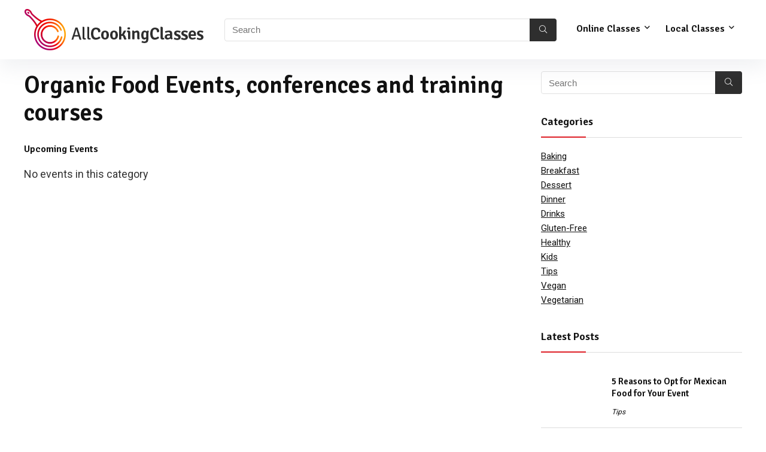

--- FILE ---
content_type: text/html; charset=UTF-8
request_url: https://www.allcookingclasses.com/categories/organic-food/
body_size: 22771
content:
    <!DOCTYPE html>
<!--[if IE 8]>    <html class="ie8" lang="en-US"> <![endif]-->
<!--[if IE 9]>    <html class="ie9" lang="en-US"> <![endif]-->
<!--[if (gt IE 9)|!(IE)] lang="en-US"><![endif]-->
<html lang="en-US">
<head><meta charset="UTF-8" /><script>if(navigator.userAgent.match(/MSIE|Internet Explorer/i)||navigator.userAgent.match(/Trident\/7\..*?rv:11/i)){var href=document.location.href;if(!href.match(/[?&]nowprocket/)){if(href.indexOf("?")==-1){if(href.indexOf("#")==-1){document.location.href=href+"?nowprocket=1"}else{document.location.href=href.replace("#","?nowprocket=1#")}}else{if(href.indexOf("#")==-1){document.location.href=href+"&nowprocket=1"}else{document.location.href=href.replace("#","&nowprocket=1#")}}}}</script><script>(()=>{class RocketLazyLoadScripts{constructor(){this.v="1.2.5.1",this.triggerEvents=["keydown","mousedown","mousemove","touchmove","touchstart","touchend","wheel"],this.userEventHandler=this.t.bind(this),this.touchStartHandler=this.i.bind(this),this.touchMoveHandler=this.o.bind(this),this.touchEndHandler=this.h.bind(this),this.clickHandler=this.u.bind(this),this.interceptedClicks=[],this.interceptedClickListeners=[],this.l(this),window.addEventListener("pageshow",(t=>{this.persisted=t.persisted,this.everythingLoaded&&this.m()})),document.addEventListener("DOMContentLoaded",(()=>{this.p()})),this.delayedScripts={normal:[],async:[],defer:[]},this.trash=[],this.allJQueries=[]}k(t){document.hidden?t.t():(this.triggerEvents.forEach((e=>window.addEventListener(e,t.userEventHandler,{passive:!0}))),window.addEventListener("touchstart",t.touchStartHandler,{passive:!0}),window.addEventListener("mousedown",t.touchStartHandler),document.addEventListener("visibilitychange",t.userEventHandler))}_(){this.triggerEvents.forEach((t=>window.removeEventListener(t,this.userEventHandler,{passive:!0}))),document.removeEventListener("visibilitychange",this.userEventHandler)}i(t){"HTML"!==t.target.tagName&&(window.addEventListener("touchend",this.touchEndHandler),window.addEventListener("mouseup",this.touchEndHandler),window.addEventListener("touchmove",this.touchMoveHandler,{passive:!0}),window.addEventListener("mousemove",this.touchMoveHandler),t.target.addEventListener("click",this.clickHandler),this.L(t.target,!0),this.M(t.target,"onclick","rocket-onclick"),this.C())}o(t){window.removeEventListener("touchend",this.touchEndHandler),window.removeEventListener("mouseup",this.touchEndHandler),window.removeEventListener("touchmove",this.touchMoveHandler,{passive:!0}),window.removeEventListener("mousemove",this.touchMoveHandler),t.target.removeEventListener("click",this.clickHandler),this.L(t.target,!1),this.M(t.target,"rocket-onclick","onclick"),this.O()}h(){window.removeEventListener("touchend",this.touchEndHandler),window.removeEventListener("mouseup",this.touchEndHandler),window.removeEventListener("touchmove",this.touchMoveHandler,{passive:!0}),window.removeEventListener("mousemove",this.touchMoveHandler)}u(t){t.target.removeEventListener("click",this.clickHandler),this.L(t.target,!1),this.M(t.target,"rocket-onclick","onclick"),this.interceptedClicks.push(t),t.preventDefault(),t.stopPropagation(),t.stopImmediatePropagation(),this.O()}D(){window.removeEventListener("touchstart",this.touchStartHandler,{passive:!0}),window.removeEventListener("mousedown",this.touchStartHandler),this.interceptedClicks.forEach((t=>{t.target.dispatchEvent(new MouseEvent("click",{view:t.view,bubbles:!0,cancelable:!0}))}))}l(t){EventTarget.prototype.addEventListenerBase=EventTarget.prototype.addEventListener,EventTarget.prototype.addEventListener=function(e,i,o){"click"!==e||t.windowLoaded||i===t.clickHandler||t.interceptedClickListeners.push({target:this,func:i,options:o}),(this||window).addEventListenerBase(e,i,o)}}L(t,e){this.interceptedClickListeners.forEach((i=>{i.target===t&&(e?t.removeEventListener("click",i.func,i.options):t.addEventListener("click",i.func,i.options))})),t.parentNode!==document.documentElement&&this.L(t.parentNode,e)}S(){return new Promise((t=>{this.T?this.O=t:t()}))}C(){this.T=!0}O(){this.T=!1}M(t,e,i){t.hasAttribute&&t.hasAttribute(e)&&(event.target.setAttribute(i,event.target.getAttribute(e)),event.target.removeAttribute(e))}t(){this._(this),"loading"===document.readyState?document.addEventListener("DOMContentLoaded",this.R.bind(this)):this.R()}p(){let t=[];document.querySelectorAll("script[type=rocketlazyloadscript][data-rocket-src]").forEach((e=>{let i=e.getAttribute("data-rocket-src");if(i&&0!==i.indexOf("data:")){0===i.indexOf("//")&&(i=location.protocol+i);try{const o=new URL(i).origin;o!==location.origin&&t.push({src:o,crossOrigin:e.crossOrigin||"module"===e.getAttribute("data-rocket-type")})}catch(t){}}})),t=[...new Map(t.map((t=>[JSON.stringify(t),t]))).values()],this.j(t,"preconnect")}async R(){this.lastBreath=Date.now(),this.P(this),this.F(this),this.q(),this.A(),this.I(),await this.U(this.delayedScripts.normal),await this.U(this.delayedScripts.defer),await this.U(this.delayedScripts.async);try{await this.W(),await this.H(this),await this.J()}catch(t){console.error(t)}window.dispatchEvent(new Event("rocket-allScriptsLoaded")),this.everythingLoaded=!0,this.S().then((()=>{this.D()})),this.N()}A(){document.querySelectorAll("script[type=rocketlazyloadscript]").forEach((t=>{t.hasAttribute("data-rocket-src")?t.hasAttribute("async")&&!1!==t.async?this.delayedScripts.async.push(t):t.hasAttribute("defer")&&!1!==t.defer||"module"===t.getAttribute("data-rocket-type")?this.delayedScripts.defer.push(t):this.delayedScripts.normal.push(t):this.delayedScripts.normal.push(t)}))}async B(t){if(await this.G(),!0!==t.noModule||!("noModule"in HTMLScriptElement.prototype))return new Promise((e=>{let i;function o(){(i||t).setAttribute("data-rocket-status","executed"),e()}try{if(navigator.userAgent.indexOf("Firefox/")>0||""===navigator.vendor)i=document.createElement("script"),[...t.attributes].forEach((t=>{let e=t.nodeName;"type"!==e&&("data-rocket-type"===e&&(e="type"),"data-rocket-src"===e&&(e="src"),i.setAttribute(e,t.nodeValue))})),t.text&&(i.text=t.text),i.hasAttribute("src")?(i.addEventListener("load",o),i.addEventListener("error",(function(){i.setAttribute("data-rocket-status","failed"),e()})),setTimeout((()=>{i.isConnected||e()}),1)):(i.text=t.text,o()),t.parentNode.replaceChild(i,t);else{const i=t.getAttribute("data-rocket-type"),n=t.getAttribute("data-rocket-src");i?(t.type=i,t.removeAttribute("data-rocket-type")):t.removeAttribute("type"),t.addEventListener("load",o),t.addEventListener("error",(function(){t.setAttribute("data-rocket-status","failed"),e()})),n?(t.removeAttribute("data-rocket-src"),t.src=n):t.src="data:text/javascript;base64,"+window.btoa(unescape(encodeURIComponent(t.text)))}}catch(i){t.setAttribute("data-rocket-status","failed"),e()}}));t.setAttribute("data-rocket-status","skipped")}async U(t){const e=t.shift();return e&&e.isConnected?(await this.B(e),this.U(t)):Promise.resolve()}I(){this.j([...this.delayedScripts.normal,...this.delayedScripts.defer,...this.delayedScripts.async],"preload")}j(t,e){var i=document.createDocumentFragment();t.forEach((t=>{const o=t.getAttribute&&t.getAttribute("data-rocket-src")||t.src;if(o){const n=document.createElement("link");n.href=o,n.rel=e,"preconnect"!==e&&(n.as="script"),t.getAttribute&&"module"===t.getAttribute("data-rocket-type")&&(n.crossOrigin=!0),t.crossOrigin&&(n.crossOrigin=t.crossOrigin),t.integrity&&(n.integrity=t.integrity),i.appendChild(n),this.trash.push(n)}})),document.head.appendChild(i)}P(t){let e={};function i(i,o){return e[o].eventsToRewrite.indexOf(i)>=0&&!t.everythingLoaded?"rocket-"+i:i}function o(t,o){!function(t){e[t]||(e[t]={originalFunctions:{add:t.addEventListener,remove:t.removeEventListener},eventsToRewrite:[]},t.addEventListener=function(){arguments[0]=i(arguments[0],t),e[t].originalFunctions.add.apply(t,arguments)},t.removeEventListener=function(){arguments[0]=i(arguments[0],t),e[t].originalFunctions.remove.apply(t,arguments)})}(t),e[t].eventsToRewrite.push(o)}function n(e,i){let o=e[i];e[i]=null,Object.defineProperty(e,i,{get:()=>o||function(){},set(n){t.everythingLoaded?o=n:e["rocket"+i]=o=n}})}o(document,"DOMContentLoaded"),o(window,"DOMContentLoaded"),o(window,"load"),o(window,"pageshow"),o(document,"readystatechange"),n(document,"onreadystatechange"),n(window,"onload"),n(window,"onpageshow")}F(t){let e;function i(e){return t.everythingLoaded?e:e.split(" ").map((t=>"load"===t||0===t.indexOf("load.")?"rocket-jquery-load":t)).join(" ")}function o(o){if(o&&o.fn&&!t.allJQueries.includes(o)){o.fn.ready=o.fn.init.prototype.ready=function(e){return t.domReadyFired?e.bind(document)(o):document.addEventListener("rocket-DOMContentLoaded",(()=>e.bind(document)(o))),o([])};const e=o.fn.on;o.fn.on=o.fn.init.prototype.on=function(){return this[0]===window&&("string"==typeof arguments[0]||arguments[0]instanceof String?arguments[0]=i(arguments[0]):"object"==typeof arguments[0]&&Object.keys(arguments[0]).forEach((t=>{const e=arguments[0][t];delete arguments[0][t],arguments[0][i(t)]=e}))),e.apply(this,arguments),this},t.allJQueries.push(o)}e=o}o(window.jQuery),Object.defineProperty(window,"jQuery",{get:()=>e,set(t){o(t)}})}async H(t){const e=document.querySelector("script[data-webpack]");e&&(await async function(){return new Promise((t=>{e.addEventListener("load",t),e.addEventListener("error",t)}))}(),await t.K(),await t.H(t))}async W(){this.domReadyFired=!0,await this.G(),document.dispatchEvent(new Event("rocket-readystatechange")),await this.G(),document.rocketonreadystatechange&&document.rocketonreadystatechange(),await this.G(),document.dispatchEvent(new Event("rocket-DOMContentLoaded")),await this.G(),window.dispatchEvent(new Event("rocket-DOMContentLoaded"))}async J(){await this.G(),document.dispatchEvent(new Event("rocket-readystatechange")),await this.G(),document.rocketonreadystatechange&&document.rocketonreadystatechange(),await this.G(),window.dispatchEvent(new Event("rocket-load")),await this.G(),window.rocketonload&&window.rocketonload(),await this.G(),this.allJQueries.forEach((t=>t(window).trigger("rocket-jquery-load"))),await this.G();const t=new Event("rocket-pageshow");t.persisted=this.persisted,window.dispatchEvent(t),await this.G(),window.rocketonpageshow&&window.rocketonpageshow({persisted:this.persisted}),this.windowLoaded=!0}m(){document.onreadystatechange&&document.onreadystatechange(),window.onload&&window.onload(),window.onpageshow&&window.onpageshow({persisted:this.persisted})}q(){const t=new Map;document.write=document.writeln=function(e){const i=document.currentScript;i||console.error("WPRocket unable to document.write this: "+e);const o=document.createRange(),n=i.parentElement;let s=t.get(i);void 0===s&&(s=i.nextSibling,t.set(i,s));const c=document.createDocumentFragment();o.setStart(c,0),c.appendChild(o.createContextualFragment(e)),n.insertBefore(c,s)}}async G(){Date.now()-this.lastBreath>45&&(await this.K(),this.lastBreath=Date.now())}async K(){return document.hidden?new Promise((t=>setTimeout(t))):new Promise((t=>requestAnimationFrame(t)))}N(){this.trash.forEach((t=>t.remove()))}static run(){const t=new RocketLazyLoadScripts;t.k(t)}}RocketLazyLoadScripts.run()})();</script>

<meta name=viewport content="width=device-width, initial-scale=1.0" />
<!-- feeds & pingback -->
<link rel="profile" href="https://gmpg.org/xfn/11" />
<link rel="pingback" href="https://www.allcookingclasses.com/xmlrpc.php" />
<title>Organic Food Events, conferences and training courses &#8211; All Cooking Classes</title><link rel="preload" as="style" href="https://fonts.googleapis.com/css?family=Signika%3A600%7CRoboto%3Anormal&#038;subset=latin&#038;display=swap" /><link rel="stylesheet" href="https://fonts.googleapis.com/css?family=Signika%3A600%7CRoboto%3Anormal&#038;subset=latin&#038;display=swap" media="print" onload="this.media='all'" /><noscript><link rel="stylesheet" href="https://fonts.googleapis.com/css?family=Signika%3A600%7CRoboto%3Anormal&#038;subset=latin&#038;display=swap" /></noscript>
<meta name='robots' content='max-image-preview:large, max-snippet:-1, max-video-preview:-1' />
	<style>img:is([sizes="auto" i], [sizes^="auto," i]) { contain-intrinsic-size: 3000px 1500px }</style>
	<link rel='dns-prefetch' href='//fonts.googleapis.com' />
<link href="https://fonts.googleapis.com" rel='preconnect' />
<link href='//fonts.gstatic.com' crossorigin='' rel='preconnect' />
<link href='https://fonts.gstatic.com' crossorigin rel='preconnect' />
<link rel="alternate" type="application/rss+xml" title="All Cooking Classes &raquo; Feed" href="https://www.allcookingclasses.com/feed/" />
<link rel="alternate" type="application/rss+xml" title="All Cooking Classes &raquo; Comments Feed" href="https://www.allcookingclasses.com/comments/feed/" />
<link rel="alternate" type="application/rss+xml" title="All Cooking Classes &raquo; Organic Food Events, conferences and training courses Comments Feed" href="https://www.allcookingclasses.com/events/categories/feed/" />
<meta property="og:site_name" content="All Cooking Classes"/><meta property="og:url" content="https://www.allcookingclasses.com/categories/"/><meta property="og:title" content="Organic Food Events, conferences and training courses"/><meta property="og:type" content="article"/><style id='wp-emoji-styles-inline-css' type='text/css'>

	img.wp-smiley, img.emoji {
		display: inline !important;
		border: none !important;
		box-shadow: none !important;
		height: 1em !important;
		width: 1em !important;
		margin: 0 0.07em !important;
		vertical-align: -0.1em !important;
		background: none !important;
		padding: 0 !important;
	}
</style>
<link rel='stylesheet' id='wp-block-library-css' href='https://www.allcookingclasses.com/wp-includes/css/dist/block-library/style.min.css?ver=6.7.2' type='text/css' media='all' />
<link data-minify="1" rel='stylesheet' id='wpea-wp-events-block-style2-css' href='https://www.allcookingclasses.com/wp-content/cache/min/1/wp-content/uploads/hummingbird-assets/796fc69887a1f6d80c09c7b4540fdca9.css?ver=1735906235' type='text/css' media='all' />
<style id='classic-theme-styles-inline-css' type='text/css'>
/*! This file is auto-generated */
.wp-block-button__link{color:#fff;background-color:#32373c;border-radius:9999px;box-shadow:none;text-decoration:none;padding:calc(.667em + 2px) calc(1.333em + 2px);font-size:1.125em}.wp-block-file__button{background:#32373c;color:#fff;text-decoration:none}
</style>
<style id='global-styles-inline-css' type='text/css'>
:root{--wp--preset--aspect-ratio--square: 1;--wp--preset--aspect-ratio--4-3: 4/3;--wp--preset--aspect-ratio--3-4: 3/4;--wp--preset--aspect-ratio--3-2: 3/2;--wp--preset--aspect-ratio--2-3: 2/3;--wp--preset--aspect-ratio--16-9: 16/9;--wp--preset--aspect-ratio--9-16: 9/16;--wp--preset--color--black: #000000;--wp--preset--color--cyan-bluish-gray: #abb8c3;--wp--preset--color--white: #ffffff;--wp--preset--color--pale-pink: #f78da7;--wp--preset--color--vivid-red: #cf2e2e;--wp--preset--color--luminous-vivid-orange: #ff6900;--wp--preset--color--luminous-vivid-amber: #fcb900;--wp--preset--color--light-green-cyan: #7bdcb5;--wp--preset--color--vivid-green-cyan: #00d084;--wp--preset--color--pale-cyan-blue: #8ed1fc;--wp--preset--color--vivid-cyan-blue: #0693e3;--wp--preset--color--vivid-purple: #9b51e0;--wp--preset--gradient--vivid-cyan-blue-to-vivid-purple: linear-gradient(135deg,rgba(6,147,227,1) 0%,rgb(155,81,224) 100%);--wp--preset--gradient--light-green-cyan-to-vivid-green-cyan: linear-gradient(135deg,rgb(122,220,180) 0%,rgb(0,208,130) 100%);--wp--preset--gradient--luminous-vivid-amber-to-luminous-vivid-orange: linear-gradient(135deg,rgba(252,185,0,1) 0%,rgba(255,105,0,1) 100%);--wp--preset--gradient--luminous-vivid-orange-to-vivid-red: linear-gradient(135deg,rgba(255,105,0,1) 0%,rgb(207,46,46) 100%);--wp--preset--gradient--very-light-gray-to-cyan-bluish-gray: linear-gradient(135deg,rgb(238,238,238) 0%,rgb(169,184,195) 100%);--wp--preset--gradient--cool-to-warm-spectrum: linear-gradient(135deg,rgb(74,234,220) 0%,rgb(151,120,209) 20%,rgb(207,42,186) 40%,rgb(238,44,130) 60%,rgb(251,105,98) 80%,rgb(254,248,76) 100%);--wp--preset--gradient--blush-light-purple: linear-gradient(135deg,rgb(255,206,236) 0%,rgb(152,150,240) 100%);--wp--preset--gradient--blush-bordeaux: linear-gradient(135deg,rgb(254,205,165) 0%,rgb(254,45,45) 50%,rgb(107,0,62) 100%);--wp--preset--gradient--luminous-dusk: linear-gradient(135deg,rgb(255,203,112) 0%,rgb(199,81,192) 50%,rgb(65,88,208) 100%);--wp--preset--gradient--pale-ocean: linear-gradient(135deg,rgb(255,245,203) 0%,rgb(182,227,212) 50%,rgb(51,167,181) 100%);--wp--preset--gradient--electric-grass: linear-gradient(135deg,rgb(202,248,128) 0%,rgb(113,206,126) 100%);--wp--preset--gradient--midnight: linear-gradient(135deg,rgb(2,3,129) 0%,rgb(40,116,252) 100%);--wp--preset--font-size--small: 13px;--wp--preset--font-size--medium: 20px;--wp--preset--font-size--large: 36px;--wp--preset--font-size--x-large: 42px;--wp--preset--spacing--20: 0.44rem;--wp--preset--spacing--30: 0.67rem;--wp--preset--spacing--40: 1rem;--wp--preset--spacing--50: 1.5rem;--wp--preset--spacing--60: 2.25rem;--wp--preset--spacing--70: 3.38rem;--wp--preset--spacing--80: 5.06rem;--wp--preset--shadow--natural: 6px 6px 9px rgba(0, 0, 0, 0.2);--wp--preset--shadow--deep: 12px 12px 50px rgba(0, 0, 0, 0.4);--wp--preset--shadow--sharp: 6px 6px 0px rgba(0, 0, 0, 0.2);--wp--preset--shadow--outlined: 6px 6px 0px -3px rgba(255, 255, 255, 1), 6px 6px rgba(0, 0, 0, 1);--wp--preset--shadow--crisp: 6px 6px 0px rgba(0, 0, 0, 1);}:where(.is-layout-flex){gap: 0.5em;}:where(.is-layout-grid){gap: 0.5em;}body .is-layout-flex{display: flex;}.is-layout-flex{flex-wrap: wrap;align-items: center;}.is-layout-flex > :is(*, div){margin: 0;}body .is-layout-grid{display: grid;}.is-layout-grid > :is(*, div){margin: 0;}:where(.wp-block-columns.is-layout-flex){gap: 2em;}:where(.wp-block-columns.is-layout-grid){gap: 2em;}:where(.wp-block-post-template.is-layout-flex){gap: 1.25em;}:where(.wp-block-post-template.is-layout-grid){gap: 1.25em;}.has-black-color{color: var(--wp--preset--color--black) !important;}.has-cyan-bluish-gray-color{color: var(--wp--preset--color--cyan-bluish-gray) !important;}.has-white-color{color: var(--wp--preset--color--white) !important;}.has-pale-pink-color{color: var(--wp--preset--color--pale-pink) !important;}.has-vivid-red-color{color: var(--wp--preset--color--vivid-red) !important;}.has-luminous-vivid-orange-color{color: var(--wp--preset--color--luminous-vivid-orange) !important;}.has-luminous-vivid-amber-color{color: var(--wp--preset--color--luminous-vivid-amber) !important;}.has-light-green-cyan-color{color: var(--wp--preset--color--light-green-cyan) !important;}.has-vivid-green-cyan-color{color: var(--wp--preset--color--vivid-green-cyan) !important;}.has-pale-cyan-blue-color{color: var(--wp--preset--color--pale-cyan-blue) !important;}.has-vivid-cyan-blue-color{color: var(--wp--preset--color--vivid-cyan-blue) !important;}.has-vivid-purple-color{color: var(--wp--preset--color--vivid-purple) !important;}.has-black-background-color{background-color: var(--wp--preset--color--black) !important;}.has-cyan-bluish-gray-background-color{background-color: var(--wp--preset--color--cyan-bluish-gray) !important;}.has-white-background-color{background-color: var(--wp--preset--color--white) !important;}.has-pale-pink-background-color{background-color: var(--wp--preset--color--pale-pink) !important;}.has-vivid-red-background-color{background-color: var(--wp--preset--color--vivid-red) !important;}.has-luminous-vivid-orange-background-color{background-color: var(--wp--preset--color--luminous-vivid-orange) !important;}.has-luminous-vivid-amber-background-color{background-color: var(--wp--preset--color--luminous-vivid-amber) !important;}.has-light-green-cyan-background-color{background-color: var(--wp--preset--color--light-green-cyan) !important;}.has-vivid-green-cyan-background-color{background-color: var(--wp--preset--color--vivid-green-cyan) !important;}.has-pale-cyan-blue-background-color{background-color: var(--wp--preset--color--pale-cyan-blue) !important;}.has-vivid-cyan-blue-background-color{background-color: var(--wp--preset--color--vivid-cyan-blue) !important;}.has-vivid-purple-background-color{background-color: var(--wp--preset--color--vivid-purple) !important;}.has-black-border-color{border-color: var(--wp--preset--color--black) !important;}.has-cyan-bluish-gray-border-color{border-color: var(--wp--preset--color--cyan-bluish-gray) !important;}.has-white-border-color{border-color: var(--wp--preset--color--white) !important;}.has-pale-pink-border-color{border-color: var(--wp--preset--color--pale-pink) !important;}.has-vivid-red-border-color{border-color: var(--wp--preset--color--vivid-red) !important;}.has-luminous-vivid-orange-border-color{border-color: var(--wp--preset--color--luminous-vivid-orange) !important;}.has-luminous-vivid-amber-border-color{border-color: var(--wp--preset--color--luminous-vivid-amber) !important;}.has-light-green-cyan-border-color{border-color: var(--wp--preset--color--light-green-cyan) !important;}.has-vivid-green-cyan-border-color{border-color: var(--wp--preset--color--vivid-green-cyan) !important;}.has-pale-cyan-blue-border-color{border-color: var(--wp--preset--color--pale-cyan-blue) !important;}.has-vivid-cyan-blue-border-color{border-color: var(--wp--preset--color--vivid-cyan-blue) !important;}.has-vivid-purple-border-color{border-color: var(--wp--preset--color--vivid-purple) !important;}.has-vivid-cyan-blue-to-vivid-purple-gradient-background{background: var(--wp--preset--gradient--vivid-cyan-blue-to-vivid-purple) !important;}.has-light-green-cyan-to-vivid-green-cyan-gradient-background{background: var(--wp--preset--gradient--light-green-cyan-to-vivid-green-cyan) !important;}.has-luminous-vivid-amber-to-luminous-vivid-orange-gradient-background{background: var(--wp--preset--gradient--luminous-vivid-amber-to-luminous-vivid-orange) !important;}.has-luminous-vivid-orange-to-vivid-red-gradient-background{background: var(--wp--preset--gradient--luminous-vivid-orange-to-vivid-red) !important;}.has-very-light-gray-to-cyan-bluish-gray-gradient-background{background: var(--wp--preset--gradient--very-light-gray-to-cyan-bluish-gray) !important;}.has-cool-to-warm-spectrum-gradient-background{background: var(--wp--preset--gradient--cool-to-warm-spectrum) !important;}.has-blush-light-purple-gradient-background{background: var(--wp--preset--gradient--blush-light-purple) !important;}.has-blush-bordeaux-gradient-background{background: var(--wp--preset--gradient--blush-bordeaux) !important;}.has-luminous-dusk-gradient-background{background: var(--wp--preset--gradient--luminous-dusk) !important;}.has-pale-ocean-gradient-background{background: var(--wp--preset--gradient--pale-ocean) !important;}.has-electric-grass-gradient-background{background: var(--wp--preset--gradient--electric-grass) !important;}.has-midnight-gradient-background{background: var(--wp--preset--gradient--midnight) !important;}.has-small-font-size{font-size: var(--wp--preset--font-size--small) !important;}.has-medium-font-size{font-size: var(--wp--preset--font-size--medium) !important;}.has-large-font-size{font-size: var(--wp--preset--font-size--large) !important;}.has-x-large-font-size{font-size: var(--wp--preset--font-size--x-large) !important;}
:where(.wp-block-post-template.is-layout-flex){gap: 1.25em;}:where(.wp-block-post-template.is-layout-grid){gap: 1.25em;}
:where(.wp-block-columns.is-layout-flex){gap: 2em;}:where(.wp-block-columns.is-layout-grid){gap: 2em;}
:root :where(.wp-block-pullquote){font-size: 1.5em;line-height: 1.6;}
</style>
<link data-minify="1" rel='stylesheet' id='jquery-intl-tel-input-css' href='https://www.allcookingclasses.com/wp-content/cache/min/1/wp-content/uploads/hummingbird-assets/028607596e2d1d1f000257a2d3e1129c.css?ver=1735906235' type='text/css' media='all' />

<link data-minify="1" rel='stylesheet' id='wp-event-aggregator-front-style2-css' href='https://www.allcookingclasses.com/wp-content/cache/min/1/wp-content/uploads/hummingbird-assets/1e30b8e50f626d2718c85225c1a2c80d.css?ver=1735906235' type='text/css' media='all' />
<link data-minify="1" rel='stylesheet' id='rhstyle-css' href='https://www.allcookingclasses.com/wp-content/cache/min/1/wp-content/themes/rehub-theme/style.css?ver=1735906201' type='text/css' media='all' />
<link data-minify="1" rel='stylesheet' id='responsive-css' href='https://www.allcookingclasses.com/wp-content/cache/min/1/wp-content/themes/rehub-theme/css/responsive.css?ver=1735906201' type='text/css' media='all' />
<link data-minify="1" rel='stylesheet' id='rehubfontawesome-css' href='https://www.allcookingclasses.com/wp-content/cache/min/1/wp-content/themes/rehub-theme/admin/fonts/fontawesome/font-awesome.min.css?ver=1735906201' type='text/css' media='all' />
<style id='rocket-lazyload-inline-css' type='text/css'>
.rll-youtube-player{position:relative;padding-bottom:56.23%;height:0;overflow:hidden;max-width:100%;}.rll-youtube-player:focus-within{outline: 2px solid currentColor;outline-offset: 5px;}.rll-youtube-player iframe{position:absolute;top:0;left:0;width:100%;height:100%;z-index:100;background:0 0}.rll-youtube-player img{bottom:0;display:block;left:0;margin:auto;max-width:100%;width:100%;position:absolute;right:0;top:0;border:none;height:auto;-webkit-transition:.4s all;-moz-transition:.4s all;transition:.4s all}.rll-youtube-player img:hover{-webkit-filter:brightness(75%)}.rll-youtube-player .play{height:100%;width:100%;left:0;top:0;position:absolute;background:url(https://www.allcookingclasses.com/wp-content/plugins/wp-rocket/assets/img/youtube.png) no-repeat center;background-color: transparent !important;cursor:pointer;border:none;}
</style>
<script type="rocketlazyloadscript" data-rocket-type="text/javascript" data-rocket-src="https://www.allcookingclasses.com/wp-includes/js/jquery/jquery.min.js?ver=3.7.1" id="jquery-core-js" defer></script>
<script type="rocketlazyloadscript" data-rocket-type="text/javascript" defer data-rocket-src="https://www.allcookingclasses.com/wp-includes/js/jquery/ui/core.min.js?ver=1.13.3" id="jquery-ui-core-js"></script>
<script type="rocketlazyloadscript" data-rocket-type="text/javascript" defer data-rocket-src="https://www.allcookingclasses.com/wp-includes/js/jquery/ui/mouse.min.js?ver=1.13.3" id="jquery-ui-mouse-js"></script>
<script type="rocketlazyloadscript" data-rocket-type="text/javascript" defer data-rocket-src="https://www.allcookingclasses.com/wp-includes/js/jquery/ui/sortable.min.js?ver=1.13.3" id="jquery-ui-sortable-js"></script>
<script type="rocketlazyloadscript" data-rocket-type="text/javascript" defer data-rocket-src="https://www.allcookingclasses.com/wp-includes/js/jquery/ui/datepicker.min.js?ver=1.13.3" id="jquery-ui-datepicker-js"></script>
<script type="rocketlazyloadscript" data-rocket-type="text/javascript" id="jquery-ui-datepicker-js-after">window.addEventListener('DOMContentLoaded', function() {
/* <![CDATA[ */
jQuery(function(jQuery){jQuery.datepicker.setDefaults({"closeText":"Close","currentText":"Today","monthNames":["January","February","March","April","May","June","July","August","September","October","November","December"],"monthNamesShort":["Jan","Feb","Mar","Apr","May","Jun","Jul","Aug","Sep","Oct","Nov","Dec"],"nextText":"Next","prevText":"Previous","dayNames":["Sunday","Monday","Tuesday","Wednesday","Thursday","Friday","Saturday"],"dayNamesShort":["Sun","Mon","Tue","Wed","Thu","Fri","Sat"],"dayNamesMin":["S","M","T","W","T","F","S"],"dateFormat":"MM d, yy","firstDay":1,"isRTL":false});});
/* ]]> */
});</script>
<script type="rocketlazyloadscript" data-rocket-type="text/javascript" data-rocket-src="https://www.allcookingclasses.com/wp-includes/js/jquery/ui/controlgroup.min.js?ver=1.13.3" id="jquery-ui-controlgroup-js" defer></script>
<script type="rocketlazyloadscript" data-rocket-type="text/javascript" data-rocket-src="https://www.allcookingclasses.com/wp-includes/js/jquery/ui/checkboxradio.min.js?ver=1.13.3" id="jquery-ui-checkboxradio-js" defer></script>
<script type="rocketlazyloadscript" data-minify="1" data-rocket-type="text/javascript" data-rocket-src="https://www.allcookingclasses.com/wp-content/cache/min/1/wp-content/uploads/hummingbird-assets/264970545b097ea7b9cf6522007d6de0.js?ver=1735906235" id="stop-user-enumeration-js" defer="defer" data-wp-strategy="defer"></script>
<link rel="https://api.w.org/" href="https://www.allcookingclasses.com/wp-json/" /><link rel="alternate" title="JSON" type="application/json" href="https://www.allcookingclasses.com/wp-json/wp/v2/pages/7" /><link rel="EditURI" type="application/rsd+xml" title="RSD" href="https://www.allcookingclasses.com/xmlrpc.php?rsd" />
<meta name="generator" content="WordPress 6.7.2" />
<meta name="generator" content="Everest Forms 3.0.7.1" />
<link rel='shortlink' href='https://www.allcookingclasses.com/?p=7' />
<link rel="alternate" title="oEmbed (JSON)" type="application/json+oembed" href="https://www.allcookingclasses.com/wp-json/oembed/1.0/embed?url=https%3A%2F%2Fwww.allcookingclasses.com%2Fcategories%2F" />
<link rel="alternate" title="oEmbed (XML)" type="text/xml+oembed" href="https://www.allcookingclasses.com/wp-json/oembed/1.0/embed?url=https%3A%2F%2Fwww.allcookingclasses.com%2Fcategories%2F&#038;format=xml" />
<style type="text/css"> .logo_section_wrap{box-shadow:0 15px 30px 0 rgba(119,123,146,0.1)}nav.top_menu > ul > li,.main-nav.dark_style nav.top_menu>ul>li{border:none;}.dl-menuwrapper li a,nav.top_menu ul li a,#re_menu_near_logo li,#re_menu_near_logo li{font-family:"Signika",trebuchet ms !important;font-weight:600;font-style:normal;}.priced_block .btn_offer_block,.rh-deal-compact-btn,.wpsm-button.rehub_main_btn,.woocommerce div.product p.price,.rehub_feat_block div.offer_title,.rh_wrapper_video_playlist .rh_video_title_and_time .rh_video_title,.main_slider .flex-overlay h2,.main_slider .flex-overlay a.btn_more,.re-line-badge,.related_articles ul li > a,h1,h2,h3,h4,h5,h6,.tabs-menu li,.cats_def a,.btn_more,.widget.tabs > ul > li,.widget .title,.title h1,.title h5,.small_post blockquote p,.related_articles .related_title,#comments .title_comments,.commentlist .comment-author .fn,.commentlist .comment-author .fn a,#commentform #submit,.media_video > p,.rate_bar_wrap .review-top .review-text span.review-header,input[type="submit"],input[type="button"],input[type="reset"],.vc_btn3,.wpsm-numbox.wpsm-style6 span.num,.wpsm-numbox.wpsm-style5 span.num,.woocommerce ul.product_list_widget li a,.widget.better_woocat,.re-compare-destin.wpsm-button,.rehub-main-font,.vc_general.vc_btn3,.cegg-list-logo-title,.logo .textlogo,.woocommerce .summary .masked_coupon,.woocommerce a.woo_loop_btn,.woocommerce input.button.alt,.woocommerce a.add_to_cart_button,.woocommerce .single_add_to_cart_button,.woocommerce div.product form.cart .button,.woocommerce .checkout-button.button,.woofiltersbig .prdctfltr_buttons a.prdctfltr_woocommerce_filter_submit,#buddypress button.submit,.wcv-grid a.button,input.gmw-submit,#ws-plugin--s2member-profile-submit,#rtmedia_create_new_album,input[type="submit"].dokan-btn-theme,a.dokan-btn-theme,.dokan-btn-theme,.woocommerce div.product .single_add_to_cart_button,.woocommerce div.product .summary .masked_coupon,.woocommerce div.product .summary .price,.wvm_plan,.wp-block-quote.is-style-large,.wp-block-button .wp-block-button__link,.comment-respond h3,.related_articles .related_title,.re_title_inmodal,.widget_merchant_list .buttons_col a{font-family:"Signika",trebuchet ms;font-style:normal;}.main_slider .flex-overlay h2,h1,h2,h3,h4,h5,h6,.title h1,.title h5,.comment-respond h3,.def_btn{font-weight:600;}.related_articles ul li > a,.sidebar,.prosconswidget,.rehub-body-font,body{font-family:"Roboto",arial !important;font-weight:normal;font-style:normal;}article,.post{font-size:18px;line-height:33px;}.footer-bottom{background-color:#2e2e2e !important}.footer-bottom .footer_widget{border:none !important} .widget .title:after{border-bottom:2px solid #de1f26;}.rehub-main-color-border,nav.top_menu > ul > li.vertical-menu.border-main-color .sub-menu,.rh-main-bg-hover:hover,.wp-block-quote,ul.def_btn_link_tabs li.active a,.wp-block-pullquote{border-color:#de1f26;}.wpsm_promobox.rehub_promobox{border-left-color:#de1f26!important;}.color_link{color:#de1f26 !important;}.search-header-contents{border-top-color:#de1f26;}.wpb_content_element.wpsm-tabs.n_b_tab .wpb_tour_tabs_wrapper .wpb_tabs_nav .ui-state-active a{border-bottom:3px solid #de1f26 !important}.featured_slider:hover .score,.top_chart_controls .controls:hover,article.post .wpsm_toplist_heading:before{border-color:#de1f26;}.btn_more:hover,.small_post .overlay .btn_more:hover,.tw-pagination .current{border:1px solid #de1f26;color:#fff}.wpsm-tabs ul.ui-tabs-nav .ui-state-active a,.rehub_woo_review .rehub_woo_tabs_menu li.current{border-top:3px solid #de1f26;}.wps_promobox{border-left:3px solid #de1f26;}.gallery-pics .gp-overlay{box-shadow:0 0 0 4px #de1f26 inset;}.post .rehub_woo_tabs_menu li.current,.woocommerce div.product .woocommerce-tabs ul.tabs li.active{border-top:2px solid #de1f26;}.rething_item a.cat{border-bottom-color:#de1f26}nav.top_menu ul li ul.sub-menu{border-bottom:2px solid #de1f26;}.widget.deal_daywoo,.elementor-widget-wpsm_woofeatured .deal_daywoo{border:3px solid #de1f26;padding:20px;background:#fff;}.deal_daywoo .wpsm-bar-bar{background-color:#de1f26 !important} #buddypress div.item-list-tabs ul li.selected a span,#buddypress div.item-list-tabs ul li.current a span,#buddypress div.item-list-tabs ul li a span,.user-profile-div .user-menu-tab > li.active > a,.user-profile-div .user-menu-tab > li.active > a:focus,.user-profile-div .user-menu-tab > li.active > a:hover,.slide .news_cat a,.news_in_thumb:hover .news_cat a,.news_out_thumb:hover .news_cat a,.col-feat-grid:hover .news_cat a,.carousel-style-deal .re_carousel .controls,.re_carousel .controls:hover,.openedprevnext .postNavigation a,.postNavigation a:hover,.top_chart_pagination a.selected,.flex-control-paging li a.flex-active,.flex-control-paging li a:hover,.widget_edd_cart_widget .edd-cart-number-of-items .edd-cart-quantity,.btn_more:hover,.tabs-menu li:hover,.tabs-menu li.current,.featured_slider:hover .score,#bbp_user_edit_submit,.bbp-topic-pagination a,.bbp-topic-pagination a,.custom-checkbox label.checked:after,.slider_post .caption,ul.postpagination li.active a,ul.postpagination li:hover a,ul.postpagination li a:focus,.top_theme h5 strong,.re_carousel .text:after,#topcontrol:hover,.main_slider .flex-overlay:hover a.read-more,.rehub_chimp #mc_embed_signup input#mc-embedded-subscribe,#rank_1.rank_count,#toplistmenu > ul li:before,.rehub_chimp:before,.wpsm-members > strong:first-child,.r_catbox_btn,.wpcf7 .wpcf7-submit,.comm_meta_wrap .rh_user_s2_label,.wpsm_pretty_hover li:hover,.wpsm_pretty_hover li.current,.rehub-main-color-bg,.togglegreedybtn:after,.rh-bg-hover-color:hover .news_cat a,.rh-main-bg-hover:hover,.rh_wrapper_video_playlist .rh_video_currently_playing,.rh_wrapper_video_playlist .rh_video_currently_playing.rh_click_video:hover,.rtmedia-list-item .rtmedia-album-media-count,.tw-pagination .current,.dokan-dashboard .dokan-dash-sidebar ul.dokan-dashboard-menu li.active,.dokan-dashboard .dokan-dash-sidebar ul.dokan-dashboard-menu li:hover,.dokan-dashboard .dokan-dash-sidebar ul.dokan-dashboard-menu li.dokan-common-links a:hover,#ywqa-submit-question,.woocommerce .widget_price_filter .ui-slider .ui-slider-range,.rh-hov-bor-line > a:after,nav.top_menu > ul:not(.off-canvas) > li > a:after,.rh-border-line:after,.wpsm-table.wpsm-table-main-color table tr th{background:#de1f26;}@media (max-width:767px){.postNavigation a{background:#de1f26;}}.rh-main-bg-hover:hover,.rh-main-bg-hover:hover .whitehovered{color:#fff !important} a,.carousel-style-deal .deal-item .priced_block .price_count ins,nav.top_menu ul li.menu-item-has-children ul li.menu-item-has-children > a:before,.top_chart_controls .controls:hover,.flexslider .fa-pulse,.footer-bottom .widget .f_menu li a:hover,.comment_form h3 a,.bbp-body li.bbp-forum-info > a:hover,.bbp-body li.bbp-topic-title > a:hover,#subscription-toggle a:before,#favorite-toggle a:before,.aff_offer_links .aff_name a,.rh-deal-price,.commentlist .comment-content small a,.related_articles .title_cat_related a,article em.emph,.campare_table table.one td strong.red,.sidebar .tabs-item .detail p a,.footer-bottom .widget .title span,footer p a,.welcome-frase strong,article.post .wpsm_toplist_heading:before,.post a.color_link,.categoriesbox:hover h3 a:after,.bbp-body li.bbp-forum-info > a,.bbp-body li.bbp-topic-title > a,.widget .title i,.woocommerce-MyAccount-navigation ul li.is-active a,.category-vendormenu li.current a,.deal_daywoo .title,.rehub-main-color,.wpsm_pretty_colored ul li.current a,.wpsm_pretty_colored ul li.current,.rh-heading-hover-color:hover h2 a,.rh-heading-hover-color:hover h3 a,.rh-heading-hover-color:hover h4 a,.rh-heading-hover-color:hover h5 a,.rh-heading-hover-color:hover .rh-heading-hover-item a,.rh-heading-icon:before,.widget_layered_nav ul li.chosen a:before,.wp-block-quote.is-style-large p,ul.page-numbers li span.current,ul.page-numbers li a:hover,ul.page-numbers li.active a,.page-link > span:not(.page-link-title),blockquote:not(.wp-block-quote) p,span.re_filtersort_btn:hover,span.active.re_filtersort_btn,.deal_daywoo .price,div.sortingloading:after{color:#de1f26;} .page-link > span:not(.page-link-title),.postimagetrend .title,.widget.widget_affegg_widget .title,.widget.top_offers .title,.widget.cegg_widget_products .title,header .header_first_style .search form.search-form [type="submit"],header .header_eight_style .search form.search-form [type="submit"],.more_post a,.more_post span,.filter_home_pick span.active,.filter_home_pick span:hover,.filter_product_pick span.active,.filter_product_pick span:hover,.rh_tab_links a.active,.rh_tab_links a:hover,.wcv-navigation ul.menu li.active,.wcv-navigation ul.menu li:hover a,form.search-form [type="submit"],.rehub-sec-color-bg,input#ywqa-submit-question,input#ywqa-send-answer,.woocommerce button.button.alt,.tabsajax span.active.re_filtersort_btn,.wpsm-table.wpsm-table-sec-color table tr th{background:#2e2e2e !important;color:#fff !important;outline:0}.widget.widget_affegg_widget .title:after,.widget.top_offers .title:after,.vc_tta-tabs.wpsm-tabs .vc_tta-tab.vc_active,.vc_tta-tabs.wpsm-tabs .vc_tta-panel.vc_active .vc_tta-panel-heading,.widget.cegg_widget_products .title:after{border-top-color:#2e2e2e !important;}.page-link > span:not(.page-link-title){border:1px solid #2e2e2e;}.page-link > span:not(.page-link-title),.header_first_style .search form.search-form [type="submit"] i{color:#fff !important;}.rh_tab_links a.active,.rh_tab_links a:hover,.rehub-sec-color-border,nav.top_menu > ul > li.vertical-menu.border-sec-color > .sub-menu{border-color:#2e2e2e}.rh_wrapper_video_playlist .rh_video_currently_playing,.rh_wrapper_video_playlist .rh_video_currently_playing.rh_click_video:hover{background-color:#2e2e2e;box-shadow:1200px 0 0 #2e2e2e inset;}.rehub-sec-color{color:#2e2e2e} .news .priced_block .price_count,.blog_string .priced_block .price_count,.main_slider .price_count{margin-right:5px}.right_aff .priced_block .btn_offer_block,.right_aff .priced_block .price_count{border-radius:0 !important}form.search-form.product-search-form input[type="text"]{border-radius:4px 0 0 4px;}form.search-form [type="submit"]{border-radius:0 4px 4px 0;}.rtl form.search-form.product-search-form input[type="text"]{border-radius:0 4px 4px 0;}.rtl form.search-form [type="submit"]{border-radius:4px 0 0 4px;}.price_count,.rehub_offer_coupon,#buddypress .dir-search input[type=text],.gmw-form-wrapper input[type=text],.gmw-form-wrapper select,#buddypress a.button,.btn_more,#main_header .wpsm-button,#rh-header-cover-image .wpsm-button,#wcvendor_image_bg .wpsm-button,input[type="text"],textarea,input[type="tel"],input[type="password"],input[type="email"],input[type="url"],input[type="number"],.def_btn,input[type="submit"],input[type="button"],input[type="reset"],.rh_offer_list .offer_thumb .deal_img_wrap,.grid_onsale,.rehub-main-smooth,.re_filter_instore span.re_filtersort_btn:hover,.re_filter_instore span.active.re_filtersort_btn,#buddypress .standard-form input[type=text],#buddypress .standard-form textarea,.blacklabelprice{border-radius:4px}.news-community,.woocommerce .products.grid_woo .product,.rehub_chimp #mc_embed_signup input.email,#mc_embed_signup input#mc-embedded-subscribe,.rh_offer_list,.woo-tax-logo,#buddypress div.item-list-tabs ul li a,#buddypress form#whats-new-form,#buddypress div#invite-list,#buddypress #send-reply div.message-box,.rehub-sec-smooth,.rate-bar-bar,.rate-bar,#wcfm-main-contentainer #wcfm-content,.wcfm_welcomebox_header{border-radius:5px} .woocommerce .summary .masked_coupon,.woocommerce a.woo_loop_btn,.woocommerce .button.checkout,.woocommerce input.button.alt,.woocommerce a.add_to_cart_button,.woocommerce-page a.add_to_cart_button,.woocommerce .single_add_to_cart_button,.woocommerce div.product form.cart .button,.woocommerce .checkout-button.button,.woofiltersbig .prdctfltr_buttons a.prdctfltr_woocommerce_filter_submit,.priced_block .btn_offer_block,.priced_block .button,.rh-deal-compact-btn,input.mdf_button,#buddypress input[type="submit"],#buddypress input[type="button"],#buddypress input[type="reset"],#buddypress button.submit,.wpsm-button.rehub_main_btn,.wcv-grid a.button,input.gmw-submit,#ws-plugin--s2member-profile-submit,#rtmedia_create_new_album,input[type="submit"].dokan-btn-theme,a.dokan-btn-theme,.dokan-btn-theme,#wcfm_membership_container a.wcfm_submit_button,.woocommerce button.button,.rehub-main-btn-bg{background:none #de1f26 !important;color:#ffffff !important;fill:#ffffff !important;border:none !important;text-decoration:none !important;outline:0;box-shadow:-1px 6px 19px rgba(222,31,38,0.2) !important;border-radius:4px !important;}.rehub-main-btn-bg > a{color:#ffffff !important;}.woocommerce a.woo_loop_btn:hover,.woocommerce .button.checkout:hover,.woocommerce input.button.alt:hover,.woocommerce a.add_to_cart_button:hover,.woocommerce-page a.add_to_cart_button:hover,.woocommerce a.single_add_to_cart_button:hover,.woocommerce-page a.single_add_to_cart_button:hover,.woocommerce div.product form.cart .button:hover,.woocommerce-page div.product form.cart .button:hover,.woocommerce .checkout-button.button:hover,.woofiltersbig .prdctfltr_buttons a.prdctfltr_woocommerce_filter_submit:hover,.priced_block .btn_offer_block:hover,.wpsm-button.rehub_main_btn:hover,#buddypress input[type="submit"]:hover,#buddypress input[type="button"]:hover,#buddypress input[type="reset"]:hover,#buddypress button.submit:hover,.small_post .btn:hover,.ap-pro-form-field-wrapper input[type="submit"]:hover,.wcv-grid a.button:hover,#ws-plugin--s2member-profile-submit:hover,input[type="submit"].dokan-btn-theme:hover,a.dokan-btn-theme:hover,.dokan-btn-theme:hover,.rething_button .btn_more:hover,#wcfm_membership_container a.wcfm_submit_button:hover,.woocommerce button.button:hover,.rehub-main-btn-bg:hover,.rehub-main-btn-bg:hover > a{background:none #de1f26 !important;color:#ffffff !important;box-shadow:-1px 6px 13px rgba(222,31,38,0.4) !important;border-color:transparent;}.rehub_offer_coupon:hover{border:1px dashed #de1f26;}.rehub_offer_coupon:hover i.far,.rehub_offer_coupon:hover i.fal,.rehub_offer_coupon:hover i.fas{color:#de1f26}.re_thing_btn .rehub_offer_coupon.not_masked_coupon:hover{color:#de1f26 !important}.woocommerce a.woo_loop_btn:active,.woocommerce .button.checkout:active,.woocommerce .button.alt:active,.woocommerce a.add_to_cart_button:active,.woocommerce-page a.add_to_cart_button:active,.woocommerce a.single_add_to_cart_button:active,.woocommerce-page a.single_add_to_cart_button:active,.woocommerce div.product form.cart .button:active,.woocommerce-page div.product form.cart .button:active,.woocommerce .checkout-button.button:active,.woofiltersbig .prdctfltr_buttons a.prdctfltr_woocommerce_filter_submit:active,.wpsm-button.rehub_main_btn:active,#buddypress input[type="submit"]:active,#buddypress input[type="button"]:active,#buddypress input[type="reset"]:active,#buddypress button.submit:active,.ap-pro-form-field-wrapper input[type="submit"]:active,.wcv-grid a.button:active,#ws-plugin--s2member-profile-submit:active,input[type="submit"].dokan-btn-theme:active,a.dokan-btn-theme:active,.dokan-btn-theme:active,.woocommerce button.button:active,.rehub-main-btn-bg:active{background:none #de1f26 !important;box-shadow:0 1px 0 #999 !important;top:2px;color:#ffffff !important;}.rehub_btn_color{background-color:#de1f26;border:1px solid #de1f26;color:#ffffff;text-shadow:none}.rehub_btn_color:hover{color:#ffffff;background-color:#de1f26;border:1px solid #de1f26;}.rething_button .btn_more{border:1px solid #de1f26;color:#de1f26;}.rething_button .priced_block.block_btnblock .price_count{color:#de1f26;font-weight:normal;}.widget_merchant_list .buttons_col{background-color:#de1f26 !important;}.widget_merchant_list .buttons_col a{color:#ffffff !important;}.rehub-svg-btn-fill svg{fill:#de1f26;}.rehub-svg-btn-stroke svg{stroke:#de1f26;}@media (max-width:767px){#float-panel-woo-area{border-top:1px solid #de1f26}}.rh_post_layout_big_offer .priced_block .btn_offer_block{text-shadow:none}@media(min-width:1224px){.single-post .full_width > article.post,single-product .full_width > article.post{padding:32px}.title_single_area.full_width{margin:25px 32px 0 32px;}.main-side .title_single_area.full_width{margin:0;}.full_width .wpsm-comptable td img{padding:5px}}</style><!-- Global site tag (gtag.js) - Google Analytics -->
<script type="rocketlazyloadscript" async data-rocket-src="https://www.googletagmanager.com/gtag/js?id=UA-135629632-1"></script>
<script type="rocketlazyloadscript">
  window.dataLayer = window.dataLayer || [];
  function gtag(){dataLayer.push(arguments);}
  gtag('js', new Date());

  gtag('config', 'UA-135629632-1');
</script>
<meta name="generator" content="Elementor 3.26.3; features: additional_custom_breakpoints; settings: css_print_method-external, google_font-enabled, font_display-auto">
<link rel="canonical" href="https://www.allcookingclasses.com/categories/">
<meta name="description" content="CONTENTS">
<meta property="og:title" content="Organic Food Events, conferences and training courses &#8211; All Cooking Classes">
<meta property="og:type" content="article">
<meta property="og:description" content="CONTENTS">
<meta property="og:url" content="https://www.allcookingclasses.com/categories/">
<meta property="og:locale" content="en_US">
<meta property="og:site_name" content="All Cooking Classes">
<meta property="article:published_time" content="2018-10-08T13:24:44+00:00">
<meta property="article:modified_time" content="2019-01-21T19:11:03+00:00">
<meta property="og:updated_time" content="2019-01-21T19:11:03+00:00">
<meta name="twitter:card" content="summary_large_image">
<meta name="author" content="Kane Dane">
<meta name="date" content="2018-10-08T13:24:44+00:00">
			<style>
				.e-con.e-parent:nth-of-type(n+4):not(.e-lazyloaded):not(.e-no-lazyload),
				.e-con.e-parent:nth-of-type(n+4):not(.e-lazyloaded):not(.e-no-lazyload) * {
					background-image: none !important;
				}
				@media screen and (max-height: 1024px) {
					.e-con.e-parent:nth-of-type(n+3):not(.e-lazyloaded):not(.e-no-lazyload),
					.e-con.e-parent:nth-of-type(n+3):not(.e-lazyloaded):not(.e-no-lazyload) * {
						background-image: none !important;
					}
				}
				@media screen and (max-height: 640px) {
					.e-con.e-parent:nth-of-type(n+2):not(.e-lazyloaded):not(.e-no-lazyload),
					.e-con.e-parent:nth-of-type(n+2):not(.e-lazyloaded):not(.e-no-lazyload) * {
						background-image: none !important;
					}
				}
			</style>
			<style>img.lazyload,img.lazyloading{
background-color: rgba(0,0,0,0);

opacity: 0.001; 
}
img.lazyload, img.lazyloaded {
opacity: 1;
-webkit-transition:opacity 300ms;
-moz-transition: opacity 300ms;
-ms-transition: opacity 300ms;
-o-transition: opacity 300ms;
transition: opacity 300ms;
}
iframe.lazyload, iframe.lazyloading{
display: block;
background-color: rgba(0,0,0,0);

}
</style><link rel="icon" href="https://www.allcookingclasses.com/wp-content/uploads/2020/04/cropped-all-cooking-classes-icon-32x32.png" sizes="32x32" />
<link rel="icon" href="https://www.allcookingclasses.com/wp-content/uploads/2020/04/cropped-all-cooking-classes-icon-192x192.png" sizes="192x192" />
<link rel="apple-touch-icon" href="https://www.allcookingclasses.com/wp-content/uploads/2020/04/cropped-all-cooking-classes-icon-180x180.png" />
<meta name="msapplication-TileImage" content="https://www.allcookingclasses.com/wp-content/uploads/2020/04/cropped-all-cooking-classes-icon-270x270.png" />
<noscript><style id="rocket-lazyload-nojs-css">.rll-youtube-player, [data-lazy-src]{display:none !important;}</style></noscript></head>
<body class="page-template-default page page-id-7 page-child parent-pageid-7 everest-forms-no-js noinnerpadding elementor-default elementor-kit-9028">
	               
<!-- Outer Start -->
<div class="rh-outer-wrap">
    <div id="top_ankor"></div>
    <!-- HEADER -->
            <header id="main_header" class="white_style">
            <div class="header_wrap">
                                                <!-- Logo section -->
<div class="rh-stickme header_five_style logo_section_wrap header_one_row">
    <div class="rh-container">
        <div class="logo-section rh-flex-center-align tabletblockdisplay">
            <div class="logo hideontablet">
          		          			<a href="https://www.allcookingclasses.com" class="logo_image"><img fetchpriority="high" class="lazyload"   width="300" src="data:image/svg+xml,%3Csvg%20xmlns=%22http://www.w3.org/2000/svg%22%20viewBox=%220%200%20300%20208%22%3E%3C/svg%3E" data-src="https://www.allcookingclasses.com/wp-content/uploads/2020/04/all-cooking-classes-logo.png" alt="All Cooking Classes" height="208" width="300" /></a>
          		       
            </div> 
            <!-- Main Navigation -->
                          <div class="rh-flex-grow1 mr20 ml20 hideontablet">
                <div class="head_search"><form  role="search" method="get" class="search-form" action="https://www.allcookingclasses.com/">
  	<input type="text" name="s" placeholder="Search" class="re-ajax-search" autocomplete="off" data-posttype="post">
  	<input type="hidden" name="post_type" value="post" />  	<button type="submit" class="btnsearch"><i class="fal fa-search"></i></button>
</form>
<div class="re-aj-search-wrap"></div></div>
              </div>
                        
            <div class="main-nav header_icons_menu rh-flex-right-align mob-logo-enabled white_style">      
                <nav class="top_menu"><ul id="menu-allcookingclasses-menu" class="menu"><li id="menu-item-9110" class="menu-item menu-item-type-custom menu-item-object-custom menu-item-has-children"><a href="/online-cooking-classes/">Online Classes</a>
<ul class="sub-menu">
	<li id="menu-item-9167" class="menu-item menu-item-type-taxonomy menu-item-object-category"><a href="https://www.allcookingclasses.com/category/baking/">Baking</a></li>
	<li id="menu-item-9680" class="menu-item menu-item-type-taxonomy menu-item-object-category"><a href="https://www.allcookingclasses.com/category/breakfast/">Breakfast</a></li>
	<li id="menu-item-9681" class="menu-item menu-item-type-taxonomy menu-item-object-category"><a href="https://www.allcookingclasses.com/category/dessert/">Dessert</a></li>
	<li id="menu-item-9727" class="menu-item menu-item-type-taxonomy menu-item-object-category"><a href="https://www.allcookingclasses.com/category/dinner/">Dinner</a></li>
	<li id="menu-item-9702" class="menu-item menu-item-type-taxonomy menu-item-object-category"><a href="https://www.allcookingclasses.com/category/drinks/">Drinks</a></li>
	<li id="menu-item-9712" class="menu-item menu-item-type-taxonomy menu-item-object-category"><a href="https://www.allcookingclasses.com/category/gluten-free/">Gluten-Free</a></li>
	<li id="menu-item-9682" class="menu-item menu-item-type-taxonomy menu-item-object-category"><a href="https://www.allcookingclasses.com/category/healthy/">Healthy</a></li>
	<li id="menu-item-9701" class="menu-item menu-item-type-taxonomy menu-item-object-category"><a href="https://www.allcookingclasses.com/category/kids/">Kids</a></li>
	<li id="menu-item-9679" class="menu-item menu-item-type-taxonomy menu-item-object-category"><a href="https://www.allcookingclasses.com/category/vegan/">Vegan</a></li>
	<li id="menu-item-9726" class="menu-item menu-item-type-taxonomy menu-item-object-category"><a href="https://www.allcookingclasses.com/category/vegetarian/">Vegetarian</a></li>
</ul>
</li>
<li id="menu-item-9111" class="menu-item menu-item-type-custom menu-item-object-custom menu-item-has-children"><a href="/events">Local Classes</a>
<ul class="sub-menu">
	<li id="menu-item-9128" class="nav-highlight menu-item menu-item-type-custom menu-item-object-custom"><a href="/events">Event Calendar</a></li>
	<li id="menu-item-9113" class="menu-item menu-item-type-post_type menu-item-object-page"><a href="https://www.allcookingclasses.com/local-classes/cooking-classes-in-milwaukee/">Milwaukee</a></li>
	<li id="menu-item-9206" class="menu-item menu-item-type-post_type menu-item-object-page"><a href="https://www.allcookingclasses.com/local-classes/cooking-classes-in-portland/">Portland</a></li>
</ul>
</li>
</ul></nav>                <div class="responsive_nav_wrap rh_mobile_menu">
                    <div id="dl-menu" class="dl-menuwrapper rh-flex-center-align">
                        <button id="dl-trigger" class="dl-trigger" aria-label="Menu">
                            <svg viewBox="0 0 32 32" xmlns="http://www.w3.org/2000/svg">
                                <g>
                                    <line stroke-linecap="round" id="rhlinemenu_1" y2="7" x2="29" y1="7" x1="3"/>
                                    <line stroke-linecap="round" id="rhlinemenu_2" y2="16" x2="18" y1="16" x1="3"/>
                                    <line stroke-linecap="round" id="rhlinemenu_3" y2="25" x2="26" y1="25" x1="3"/>
                                </g>
                            </svg>
                        </button>
                        <div id="mobile-menu-icons" class="rh-flex-center-align rh-flex-right-align">
                            <div id="slide-menu-mobile"></div>
                        </div>
                    </div>
                                    </div>
                <div class="search-header-contents"><form  role="search" method="get" class="search-form" action="https://www.allcookingclasses.com/">
  	<input type="text" name="s" placeholder="Search" class="re-ajax-search" autocomplete="off" data-posttype="post">
  	<input type="hidden" name="post_type" value="post" />  	<button type="submit" class="btnsearch"><i class="fal fa-search"></i></button>
</form>
<div class="re-aj-search-wrap"></div></div>
            </div>
                                                 
            <!-- /Main Navigation -->                                                        
        </div>
    </div>
</div>
<!-- /Logo section -->  

            </div>  
        </header>
            
<!-- CONTENT -->
<div class="rh-container "> 
    <div class="rh-content-wrap clearfix">
        <!-- Main Side -->
        <div class="main-side page clearfix" id="content">
            <div class="rh-post-wrapper">
                
				                    <div class="title"><h1 class="entry-title">Organic Food Events, conferences and training courses</h1></div>
                                
				<article class="post mb0" id="page-7">       
                                    <div class="em em-view-container" id="em-view-8" data-view="category">
	<div class="em-item em-item-single em-taxonomy em-taxonomy-single em-category em-category-single em-category-141" id="em-category-8" data-view-id="8">
		<h5>Upcoming Events</h5><div class="single_event_txt">No events in this category</div>	</div>
</div>                                                          
                </article> 
            </div>         
        </div>	
        <!-- /Main Side --> 
         
            <!-- Sidebar -->
            <aside class="sidebar">            
    <!-- SIDEBAR WIDGET AREA -->
			<div id="search-6" class="widget widget_search"><form  role="search" method="get" class="search-form" action="https://www.allcookingclasses.com/">
  	<input type="text" name="s" placeholder="Search" class="re-ajax-search" autocomplete="off" data-posttype="post">
  	<input type="hidden" name="post_type" value="post" />  	<button type="submit" class="btnsearch"><i class="fal fa-search"></i></button>
</form>
<div class="re-aj-search-wrap"></div></div><div id="categories-3" class="widget widget_categories"><div class="title">Categories</div>
			<ul>
					<li class="cat-item cat-item-195"><a href="https://www.allcookingclasses.com/category/baking/">Baking</a>
</li>
	<li class="cat-item cat-item-197"><a href="https://www.allcookingclasses.com/category/breakfast/">Breakfast</a>
</li>
	<li class="cat-item cat-item-198"><a href="https://www.allcookingclasses.com/category/dessert/">Dessert</a>
</li>
	<li class="cat-item cat-item-201"><a href="https://www.allcookingclasses.com/category/dinner/">Dinner</a>
</li>
	<li class="cat-item cat-item-200"><a href="https://www.allcookingclasses.com/category/drinks/">Drinks</a>
</li>
	<li class="cat-item cat-item-196"><a href="https://www.allcookingclasses.com/category/gluten-free/">Gluten-Free</a>
</li>
	<li class="cat-item cat-item-202"><a href="https://www.allcookingclasses.com/category/healthy/">Healthy</a>
</li>
	<li class="cat-item cat-item-199"><a href="https://www.allcookingclasses.com/category/kids/">Kids</a>
</li>
	<li class="cat-item cat-item-213"><a href="https://www.allcookingclasses.com/category/tips/">Tips</a>
</li>
	<li class="cat-item cat-item-193"><a href="https://www.allcookingclasses.com/category/vegan/">Vegan</a>
</li>
	<li class="cat-item cat-item-194"><a href="https://www.allcookingclasses.com/category/vegetarian/">Vegetarian</a>
</li>
			</ul>

			</div><div id="rehub_posts_widget-1" class="widget posts_widget"><div class="title">Latest Posts</div>	<div class="color_sidebar">
		<div class="tabs-item clearfix">
			
			<div class="clearfix">
	            <figure><a href="https://www.allcookingclasses.com/tips/reasons-to-opt-for-mexican-food-for-your-event/"><img class="lazyimages" data-src="https://www.allcookingclasses.com/wp-content/uploads/thumbs_dir/food-catering-for-the-event-21vy2nuctmspinc6d2yxygcngyh8vz7ubs631pzxn5ys.jpg" width="123" height="90" alt="5 Reasons to Opt for Mexican Food for Your Event" src="https://www.allcookingclasses.com/wp-content/themes/rehub-theme/images/default/noimage_123_90.png" /></a></figure>
	            <div class="detail">
		            <h5 class="mt0"><a href="https://www.allcookingclasses.com/tips/reasons-to-opt-for-mexican-food-for-your-event/">5 Reasons to Opt for Mexican Food for Your Event</a></h5>

		            	            	<div class="post-meta">
	              			                					<span class="cat_link_meta"><a href="https://www.allcookingclasses.com/category/tips/" class="cat">Tips</a></span>
		                </div>
	            	
		            	            </div>
            </div>	
			
			<div class="clearfix">
	            <figure><a href="https://www.allcookingclasses.com/dessert/most-expensive-deserts-in-world/"><img class="lazyimages" data-src="https://www.allcookingclasses.com/wp-content/uploads/thumbs_dir/104670772-makeit_08242017_Sundae_SLSR2_mezz-scaled-20sb8mjffadpvt8hsn4oc98wjpxoy5okkzmlam7bzegk.jpg" width="123" height="90" alt="5 Most Expensive Deserts in the World" src="https://www.allcookingclasses.com/wp-content/themes/rehub-theme/images/default/noimage_123_90.png" /></a></figure>
	            <div class="detail">
		            <h5 class="mt0"><a href="https://www.allcookingclasses.com/dessert/most-expensive-deserts-in-world/">5 Most Expensive Deserts in the World</a></h5>

		            	            	<div class="post-meta">
	              			                					<span class="cat_link_meta"><a href="https://www.allcookingclasses.com/category/dessert/" class="cat">Dessert</a></span>
		                </div>
	            	
		            	            </div>
            </div>	
			
			<div class="clearfix">
	            <figure><a href="https://www.allcookingclasses.com/healthy/balancing-health-and-palate/"><img loading="lazy" class="lazyimages" data-src="https://www.allcookingclasses.com/wp-content/uploads/thumbs_dir/food-still-life-salmon-keto-healthy-eating-1296x728-header-20pif48bqptjaeh0cj2m6pbbr1hcvf75ivwuu4d71ek4.jpg" width="123" height="90" alt="Balancing Health and Palate: The Critical Role of Food Management in Home Nursing" src="https://www.allcookingclasses.com/wp-content/themes/rehub-theme/images/default/noimage_123_90.png" /></a></figure>
	            <div class="detail">
		            <h5 class="mt0"><a href="https://www.allcookingclasses.com/healthy/balancing-health-and-palate/">Balancing Health and Palate: The Critical Role of Food Management in Home Nursing</a></h5>

		            	            	<div class="post-meta">
	              			                					<span class="cat_link_meta"><a href="https://www.allcookingclasses.com/category/healthy/" class="cat">Healthy</a></span>
		                </div>
	            	
		            	            </div>
            </div>	
			
			<div class="clearfix">
	            <figure><a href="https://www.allcookingclasses.com/drinks/spicy-foods-and-beer/"><img loading="lazy" class="lazyimages" data-src="https://www.allcookingclasses.com/wp-content/uploads/thumbs_dir/107140641-1666730410232-gettyimages-1429788535-3201-scaled-20mf2l6i5tbe90utvkm0qlb29cwnwq89yjnsk9t54hkk.jpeg" width="123" height="90" alt="The Perfect Pairing: Spicy Foods and Beer" src="https://www.allcookingclasses.com/wp-content/themes/rehub-theme/images/default/noimage_123_90.png" /></a></figure>
	            <div class="detail">
		            <h5 class="mt0"><a href="https://www.allcookingclasses.com/drinks/spicy-foods-and-beer/">The Perfect Pairing: Spicy Foods and Beer</a></h5>

		            	            	<div class="post-meta">
	              			                					<span class="cat_link_meta"><a href="https://www.allcookingclasses.com/category/drinks/" class="cat">Drinks</a></span>
		                </div>
	            	
		            	            </div>
            </div>	
			
			<div class="clearfix">
	            <figure><a href="https://www.allcookingclasses.com/kids/homemade-baby-food-magic/"><img loading="lazy" class="lazyimages" data-src="https://www.allcookingclasses.com/wp-content/uploads/thumbs_dir/baby-food-index-1595445498-scaled-20iofsswvtgrqcwwg0c2acxyj4y69iwi4vib9ajb95h0.jpg" width="123" height="90" alt="Homemade Baby Food Magic: Simple, Scrumptious, and Nutrient-Packed Recipes for Your Little One" src="https://www.allcookingclasses.com/wp-content/themes/rehub-theme/images/default/noimage_123_90.png" /></a></figure>
	            <div class="detail">
		            <h5 class="mt0"><a href="https://www.allcookingclasses.com/kids/homemade-baby-food-magic/">Homemade Baby Food Magic: Simple, Scrumptious, and Nutrient-Packed Recipes for Your Little One</a></h5>

		            	            	<div class="post-meta">
	              			                					<span class="cat_link_meta"><a href="https://www.allcookingclasses.com/category/kids/" class="cat">Kids</a></span>
		                </div>
	            	
		            	            </div>
            </div>	
			
			<div class="clearfix">
	            <figure><a href="https://www.allcookingclasses.com/tips/money-saving-tips-renovating-kitchen-tight-budget/"><img loading="lazy" class="lazyimages" data-src="https://www.allcookingclasses.com/wp-content/uploads/thumbs_dir/Money-Saving-Tips-for-Renovating-a-Kitchen-on-a-Tight-Budget-1zu7okqoqi9zx6ensq3yq18whfu70vfiisr4bgouvl6c.jpg" width="123" height="90" alt="6 Money-Saving Tips for Renovating a Kitchen on a Tight Budget" src="https://www.allcookingclasses.com/wp-content/themes/rehub-theme/images/default/noimage_123_90.png" /></a></figure>
	            <div class="detail">
		            <h5 class="mt0"><a href="https://www.allcookingclasses.com/tips/money-saving-tips-renovating-kitchen-tight-budget/">6 Money-Saving Tips for Renovating a Kitchen on a Tight Budget</a></h5>

		            	            	<div class="post-meta">
	              			                					<span class="cat_link_meta"><a href="https://www.allcookingclasses.com/category/tips/" class="cat">Tips</a></span>
		                </div>
	            	
		            	            </div>
            </div>	
			
			<div class="clearfix">
	            <figure><a href="https://www.allcookingclasses.com/healthy/make-healthy-food-choices/"><img loading="lazy" class="lazyimages" data-src="https://www.allcookingclasses.com/wp-content/uploads/thumbs_dir/Healthy-food-choice-1zmyac37w11x349x1trvjme47n2vd8g05y9spdwqj20k.jpg" width="123" height="90" alt="How to Make Healthy Decisions About Your Food Choices?" src="https://www.allcookingclasses.com/wp-content/themes/rehub-theme/images/default/noimage_123_90.png" /></a></figure>
	            <div class="detail">
		            <h5 class="mt0"><a href="https://www.allcookingclasses.com/healthy/make-healthy-food-choices/">How to Make Healthy Decisions About Your Food Choices?</a></h5>

		            	            	<div class="post-meta">
	              			                					<span class="cat_link_meta"><a href="https://www.allcookingclasses.com/category/healthy/" class="cat">Healthy</a></span>
		                </div>
	            	
		            	            </div>
            </div>	
			
			<div class="clearfix">
	            <figure><a href="https://www.allcookingclasses.com/drinks/the-everyday-guide-to-spirits-and-cocktails-tastes-and-traditions/"><img loading="lazy" class="lazyimages" data-src="https://www.allcookingclasses.com/wp-content/uploads/thumbs_dir/the-everyday-guide-to-spirits-and-cocktails-tastes-and-traditions_5e9903670bee3-1yzltz4gmbu8vizzgqi7ndwzpbhksugei63vwrgxqe44.jpeg" width="123" height="90" alt="The Everyday Guide to Spirits and Cocktails: Tastes and Traditions" src="https://www.allcookingclasses.com/wp-content/themes/rehub-theme/images/default/noimage_123_90.png" /></a></figure>
	            <div class="detail">
		            <h5 class="mt0"><a href="https://www.allcookingclasses.com/drinks/the-everyday-guide-to-spirits-and-cocktails-tastes-and-traditions/">The Everyday Guide to Spirits and Cocktails: Tastes and Traditions</a></h5>

		            	            	<div class="post-meta">
	              			                					<span class="cat_link_meta"><a href="https://www.allcookingclasses.com/category/drinks/" class="cat">Drinks</a></span>
		                </div>
	            	
		            	            </div>
            </div>	
			
			<div class="clearfix">
	            <figure><a href="https://www.allcookingclasses.com/drinks/everyday-guide-to-beer/"><img loading="lazy" class="lazyimages" data-src="https://www.allcookingclasses.com/wp-content/uploads/thumbs_dir/everyday-guide-to-beer_5e9903b6a9e2b-1yzlu07mk8lqhmr2kpt53rt3wqjjrf6dzjhqh3bznuus.jpeg" width="123" height="90" alt="Everyday Guide to Beer" src="https://www.allcookingclasses.com/wp-content/themes/rehub-theme/images/default/noimage_123_90.png" /></a></figure>
	            <div class="detail">
		            <h5 class="mt0"><a href="https://www.allcookingclasses.com/drinks/everyday-guide-to-beer/">Everyday Guide to Beer</a></h5>

		            	            	<div class="post-meta">
	              			                					<span class="cat_link_meta"><a href="https://www.allcookingclasses.com/category/drinks/" class="cat">Drinks</a></span>
		                </div>
	            	
		            	            </div>
            </div>	
			
			<div class="clearfix">
	            <figure><a href="https://www.allcookingclasses.com/vegan/how-to-grow-anything-food-gardening-for-everyone/"><img loading="lazy" class="lazyimages" data-src="https://www.allcookingclasses.com/wp-content/uploads/thumbs_dir/how-to-grow-anything-food-gardening-for-everyone_5e9902f23b312-1yzltwigrceo79zrzzdkygkplwyg3gq1ch6ncrst3oc4.jpeg" width="123" height="90" alt="How to Grow Anything: Food Gardening for Everyone" src="https://www.allcookingclasses.com/wp-content/themes/rehub-theme/images/default/noimage_123_90.png" /></a></figure>
	            <div class="detail">
		            <h5 class="mt0"><a href="https://www.allcookingclasses.com/vegan/how-to-grow-anything-food-gardening-for-everyone/">How to Grow Anything: Food Gardening for Everyone</a></h5>

		            	            	<div class="post-meta">
	              			                					<span class="cat_link_meta"><a href="https://www.allcookingclasses.com/category/vegan/" class="cat">Vegan</a></span>
		                </div>
	            	
		            	            </div>
            </div>	
				</div>
	</div>	
					
	</div>	        
</aside>            <!-- /Sidebar --> 
            </div>
</div>
<!-- /CONTENT -->     
<!-- FOOTER -->
				
	 				<div class="footer-bottom dark_style">
			<div class="rh-container clearfix">
									<div class="rh-flex-eq-height col_wrap_three">
						<div class="footer_widget col_item">
															<div id="media_image-1" class="widget widget_media_image"><img loading="lazy" width="173" height="40" data-srcset="https://www.allcookingclasses.com/wp-content/uploads/2020/04/all-cooking-classes-logo-small-white.png 173w, https://www.allcookingclasses.com/wp-content/uploads/2020/04/all-cooking-classes-logo-small-white-300x69.png 300w, https://www.allcookingclasses.com/wp-content/uploads/2020/04/all-cooking-classes-logo-small-white-1024x237.png 1024w, https://www.allcookingclasses.com/wp-content/uploads/2020/04/all-cooking-classes-logo-small-white-766x177.png 766w, https://www.allcookingclasses.com/wp-content/uploads/2020/04/all-cooking-classes-logo-small-white-1536x355.png 1536w, https://www.allcookingclasses.com/wp-content/uploads/2020/04/all-cooking-classes-logo-small-white-2048x474.png 2048w, https://www.allcookingclasses.com/wp-content/uploads/2020/04/all-cooking-classes-logo-small-white-788x182.png 788w" data-src="https://www.allcookingclasses.com/wp-content/uploads/2020/04/all-cooking-classes-logo-small-white.png" src="data:image/svg+xml,%3Csvg%20xmlns=%22http://www.w3.org/2000/svg%22%20viewBox=%220%200%20173%2040%22%3E%3C/svg%3E" class="image wp-image-9030  attachment-full size-full lazyload" alt="All Cooking Classes Logo" style="max-width: 100%; height: auto;" decoding="async" sizes="(max-width: 173px) 100vw, 173px" width="173" /></div><div id="text-2" class="widget widget_text">			<div class="textwidget"><p>AllCookingClasses is the largest collection of online and in-person cooking classes.</p>
<p>Whether you&#8217;re looking for hands-on cooking education at a beginner or intermediate level, searching for ideas for your next date night, or looking for a fun activity for the family, you&#8217;ll be sure to find a class that inspires you.</p>
<p><strong><a href="https://www.allcookingclasses.com/online-cooking-classes/">Online Cooking Classes</a> | <a href="/events">Local Cooking Classes</a></strong><br />
<a href="https://www.allcookingclasses.com/contact/">Contact Us</a> | <a href="https://www.allcookingclasses.com/privacy-policy/">Privacy Policy</a></p>
<p><em>© <script type="rocketlazyloadscript">new Date().getFullYear()>2010&&document.write(new Date().getFullYear());</script> <strong>All Cooking Classes</strong></em></p>
</div>
		</div>							 
						</div>
						<div class="footer_widget col_item">
															<div id="text-6" class="widget widget_text"><div class="title">Top Online Cooking Classes</div>			<div class="textwidget"><div class="wpsm-full wpsm-column-first">
<div class="widget_recent_entries">
<ul>
<li><a href="https://www.allcookingclasses.com/baking/top-10-online-baking-classes/">Top 10 Online Baking Classes</a></li>
<li><a href="https://www.allcookingclasses.com/breakfast/top-8-online-breakfast-cooking-classes/">Top 8 Online Breakfast Cooking Classes</a></li>
<li><a href="https://www.allcookingclasses.com/dessert/top-10-online-dessert-cooking-baking-classes/">Top 10 Online Dessert Cooking &amp; Baking Classes</a></li>
<li><a href="https://www.allcookingclasses.com/dinner/top-10-online-dinner-cooking-classes/">Top 10 Online Dinner Cooking Classes</a></li>
<li><a href="https://www.allcookingclasses.com/drinks/top-10-online-drink-making-and-mixology-classes/">Top 10 Online Drink Making &amp; Mixology Classes</a></li>
<li><a href="https://www.allcookingclasses.com/gluten-free/top-10-online-gluten-free-cooking-and-baking-classes/">Top 10 Online Gluten-Free Cooking &amp; Baking Classes</a></li>
<li><a href="https://www.allcookingclasses.com/healthy/top-10-healthy-cooking-classes/">Top 10 Online Healthy Cooking Classes</a></li>
<li><a href="https://www.allcookingclasses.com/kids/top-10-online-kids-cooking-classes/">Top 10 Online Kids Cooking &amp; Baking Classes</a></li>
<li><a href="https://www.allcookingclasses.com/vegan/top-10-online-vegan-cooking-baking-classes/">Top 10 Online Vegan Cooking &amp; Baking Classes</a></li>
<li><a href="https://www.allcookingclasses.com/vegetarian/top-9-online-vegetarian-cooking-classes/">Top 9 Online Vegetarian Cooking Classes</a></li>
</ul>
</div>
<p></div>
</div>
		</div>							 
						</div>
						<div class="footer_widget col_item last">
															<div id="search-4" class="widget last widget_search"><div class="title">Search Cooking Classes</div><form  role="search" method="get" class="search-form" action="https://www.allcookingclasses.com/">
  	<input type="text" name="s" placeholder="Search" class="re-ajax-search" autocomplete="off" data-posttype="post">
  	<input type="hidden" name="post_type" value="post" />  	<button type="submit" class="btnsearch"><i class="fal fa-search"></i></button>
</form>
<div class="re-aj-search-wrap"></div></div><div id="text-8" class="widget last widget_text"><div class="title">Contact us</div>			<div class="textwidget"><p>If you have any suggestions and queries you can contact us on the below details. We will be very happy to hear from you.</p>
<p>E-mail: <strong>marketing@allcookingclasses.com</strong></p>
</div>
		</div>							 
						</div>
					</div>
									
			</div>	
		</div>
				<!-- FOOTER -->
</div><!-- Outer End -->
<span class="rehub_scroll" id="topcontrol" data-scrollto="#top_ankor"><i class="far fa-chevron-up"></i></span>
    <div id="logo_mobile_wrapper"><a href="https://www.allcookingclasses.com" class="logo_image_mobile"><img class="lazyload"   src="[data-uri]" data-src="https://www.allcookingclasses.com/wp-content/uploads/2020/04/all-cooking-classes-logo-small.png" alt="All Cooking Classes" /></a></div>   

                 

    <div id="rhmobpnlcustom" class="rhhidden"><div id="rhmobtoppnl" style="background-color: #de1f26;" class="pr15 pl15 pb15 pt15"><div class="text-center"><a href="https://www.allcookingclasses.com"><img class="lazyload"  id="mobpanelimg"  src="[data-uri]" data-src="https://www.allcookingclasses.com/wp-content/uploads/2020/04/all-cooking-classes-logo-small-white.png" alt="Logo" /></a></div></div></div>    
              

	<script type="application/ld+json" id="slim-seo-schema">{"@context":"https://schema.org","@graph":[{"@type":"WebSite","@id":"https://www.allcookingclasses.com/#website","url":"https://www.allcookingclasses.com/","name":"All Cooking Classes","potentialAction":{"@id":"https://www.allcookingclasses.com/#searchaction"},"publisher":{"@id":"https://www.allcookingclasses.com/#organization"}},{"@type":"SearchAction","@id":"https://www.allcookingclasses.com/#searchaction","target":"https://www.allcookingclasses.com/?s={search_term_string}","query-input":"required name=search_term_string"},{"@type":"BreadcrumbList","name":"Breadcrumbs","@id":"https://www.allcookingclasses.com/categories/#breadcrumblist","itemListElement":[{"@type":"ListItem","position":1,"name":"Home","item":"https://www.allcookingclasses.com/"}]},{"@type":"WebPage","@id":"https://www.allcookingclasses.com/categories/#webpage","url":"https://www.allcookingclasses.com/categories/","inLanguage":"en_US","name":"Organic Food Events, conferences and training courses &#8211; All Cooking Classes","description":"CONTENTS","datePublished":"2018-10-08T13:24:44+00:00","dateModified":"2019-01-21T19:11:03+00:00","isPartOf":{"@id":"https://www.allcookingclasses.com/#website"},"breadcrumb":{"@id":"https://www.allcookingclasses.com/categories/#breadcrumblist"}},{"@type":"Organization","@id":"https://www.allcookingclasses.com/#organization","url":"https://www.allcookingclasses.com/","name":"All Cooking Classes"}]}</script>			<script type="rocketlazyloadscript" data-rocket-type='text/javascript'>
				const lazyloadRunObserver = () => {
					const lazyloadBackgrounds = document.querySelectorAll( `.e-con.e-parent:not(.e-lazyloaded)` );
					const lazyloadBackgroundObserver = new IntersectionObserver( ( entries ) => {
						entries.forEach( ( entry ) => {
							if ( entry.isIntersecting ) {
								let lazyloadBackground = entry.target;
								if( lazyloadBackground ) {
									lazyloadBackground.classList.add( 'e-lazyloaded' );
								}
								lazyloadBackgroundObserver.unobserve( entry.target );
							}
						});
					}, { rootMargin: '200px 0px 200px 0px' } );
					lazyloadBackgrounds.forEach( ( lazyloadBackground ) => {
						lazyloadBackgroundObserver.observe( lazyloadBackground );
					} );
				};
				const events = [
					'DOMContentLoaded',
					'elementor/lazyload/observe',
				];
				events.forEach( ( event ) => {
					document.addEventListener( event, lazyloadRunObserver );
				} );
			</script>
				<script type="rocketlazyloadscript" data-rocket-type="text/javascript">
		var c = document.body.className;
		c = c.replace( /everest-forms-no-js/, 'everest-forms-js' );
		document.body.className = c;
	</script>
	<link data-minify="1" rel='stylesheet' id='events-manager-css' href='https://www.allcookingclasses.com/wp-content/cache/min/1/wp-content/plugins/events-manager/includes/css/events-manager.css?ver=1735906202' type='text/css' media='all' />
<style id='events-manager-inline-css' type='text/css'>
body .em { --font-family : inherit; --font-weight : inherit; --font-size : 1em; --line-height : inherit; }
</style>
<link data-minify="1" rel='stylesheet' id='everest-forms-general-css' href='https://www.allcookingclasses.com/wp-content/cache/min/1/wp-content/plugins/everest-forms/assets/css/everest-forms.css?ver=1735906202' type='text/css' media='all' />

<link data-minify="1" rel='stylesheet' id='wphb-2-css' href='https://www.allcookingclasses.com/wp-content/cache/min/1/wp-content/uploads/hummingbird-assets/68093a1ce3c03a8faa4a9d980b5658d9.css?ver=1735906202' type='text/css' media='all' />
<script type="rocketlazyloadscript" data-minify="1" data-rocket-type="text/javascript" data-rocket-src="https://www.allcookingclasses.com/wp-content/cache/min/1/wp-content/uploads/hummingbird-assets/e76707ba918aa4ba46140accaa974e59.js?ver=1721229234" id="wphb-3-js" defer></script>
<script type="text/javascript" id="events-manager-js-extra">window.addEventListener('DOMContentLoaded', function() {
/* <![CDATA[ */
var EM = {"ajaxurl":"https:\/\/www.allcookingclasses.com\/wp-admin\/admin-ajax.php","locationajaxurl":"https:\/\/www.allcookingclasses.com\/wp-admin\/admin-ajax.php?action=locations_search","firstDay":"1","locale":"en","dateFormat":"yy-mm-dd","ui_css":"https:\/\/www.allcookingclasses.com\/wp-content\/plugins\/events-manager\/includes\/css\/jquery-ui\/build.min.css","show24hours":"0","is_ssl":"1","autocomplete_limit":"10","calendar":{"breakpoints":{"small":560,"medium":908,"large":false}},"phone":"","datepicker":{"format":"m\/d\/Y"},"search":{"breakpoints":{"small":650,"medium":850,"full":false}},"url":"https:\/\/www.allcookingclasses.com\/wp-content\/plugins\/events-manager","txt_search":"Search","txt_searching":"Searching...","txt_loading":"Loading...","event_detach_warning":"Are you sure you want to detach this event? By doing so, this event will be independent of the recurring set of events.","delete_recurrence_warning":"Are you sure you want to delete all recurrences of this event? All events will be moved to trash."};
/* ]]> */
});</script>
<script type="rocketlazyloadscript" data-minify="1" data-rocket-type="text/javascript" data-rocket-src="https://www.allcookingclasses.com/wp-content/cache/min/1/wp-content/plugins/events-manager/includes/js/events-manager.js?ver=1735906202" id="events-manager-js" defer></script>
<script type="rocketlazyloadscript" data-rocket-type="text/javascript" id="rocket-browser-checker-js-after">
/* <![CDATA[ */
"use strict";var _createClass=function(){function defineProperties(target,props){for(var i=0;i<props.length;i++){var descriptor=props[i];descriptor.enumerable=descriptor.enumerable||!1,descriptor.configurable=!0,"value"in descriptor&&(descriptor.writable=!0),Object.defineProperty(target,descriptor.key,descriptor)}}return function(Constructor,protoProps,staticProps){return protoProps&&defineProperties(Constructor.prototype,protoProps),staticProps&&defineProperties(Constructor,staticProps),Constructor}}();function _classCallCheck(instance,Constructor){if(!(instance instanceof Constructor))throw new TypeError("Cannot call a class as a function")}var RocketBrowserCompatibilityChecker=function(){function RocketBrowserCompatibilityChecker(options){_classCallCheck(this,RocketBrowserCompatibilityChecker),this.passiveSupported=!1,this._checkPassiveOption(this),this.options=!!this.passiveSupported&&options}return _createClass(RocketBrowserCompatibilityChecker,[{key:"_checkPassiveOption",value:function(self){try{var options={get passive(){return!(self.passiveSupported=!0)}};window.addEventListener("test",null,options),window.removeEventListener("test",null,options)}catch(err){self.passiveSupported=!1}}},{key:"initRequestIdleCallback",value:function(){!1 in window&&(window.requestIdleCallback=function(cb){var start=Date.now();return setTimeout(function(){cb({didTimeout:!1,timeRemaining:function(){return Math.max(0,50-(Date.now()-start))}})},1)}),!1 in window&&(window.cancelIdleCallback=function(id){return clearTimeout(id)})}},{key:"isDataSaverModeOn",value:function(){return"connection"in navigator&&!0===navigator.connection.saveData}},{key:"supportsLinkPrefetch",value:function(){var elem=document.createElement("link");return elem.relList&&elem.relList.supports&&elem.relList.supports("prefetch")&&window.IntersectionObserver&&"isIntersecting"in IntersectionObserverEntry.prototype}},{key:"isSlowConnection",value:function(){return"connection"in navigator&&"effectiveType"in navigator.connection&&("2g"===navigator.connection.effectiveType||"slow-2g"===navigator.connection.effectiveType)}}]),RocketBrowserCompatibilityChecker}();
/* ]]> */
</script>
<script type="text/javascript" id="rocket-preload-links-js-extra">
/* <![CDATA[ */
var RocketPreloadLinksConfig = {"excludeUris":"\/(?:.+\/)?feed(?:\/(?:.+\/?)?)?$|\/(?:.+\/)?embed\/|\/(index.php\/)?(.*)wp-json(\/.*|$)|\/refer\/|\/go\/|\/recommend\/|\/recommends\/","usesTrailingSlash":"1","imageExt":"jpg|jpeg|gif|png|tiff|bmp|webp|avif|pdf|doc|docx|xls|xlsx|php","fileExt":"jpg|jpeg|gif|png|tiff|bmp|webp|avif|pdf|doc|docx|xls|xlsx|php|html|htm","siteUrl":"https:\/\/www.allcookingclasses.com","onHoverDelay":"100","rateThrottle":"3"};
/* ]]> */
</script>
<script type="rocketlazyloadscript" data-rocket-type="text/javascript" id="rocket-preload-links-js-after">
/* <![CDATA[ */
(function() {
"use strict";var r="function"==typeof Symbol&&"symbol"==typeof Symbol.iterator?function(e){return typeof e}:function(e){return e&&"function"==typeof Symbol&&e.constructor===Symbol&&e!==Symbol.prototype?"symbol":typeof e},e=function(){function i(e,t){for(var n=0;n<t.length;n++){var i=t[n];i.enumerable=i.enumerable||!1,i.configurable=!0,"value"in i&&(i.writable=!0),Object.defineProperty(e,i.key,i)}}return function(e,t,n){return t&&i(e.prototype,t),n&&i(e,n),e}}();function i(e,t){if(!(e instanceof t))throw new TypeError("Cannot call a class as a function")}var t=function(){function n(e,t){i(this,n),this.browser=e,this.config=t,this.options=this.browser.options,this.prefetched=new Set,this.eventTime=null,this.threshold=1111,this.numOnHover=0}return e(n,[{key:"init",value:function(){!this.browser.supportsLinkPrefetch()||this.browser.isDataSaverModeOn()||this.browser.isSlowConnection()||(this.regex={excludeUris:RegExp(this.config.excludeUris,"i"),images:RegExp(".("+this.config.imageExt+")$","i"),fileExt:RegExp(".("+this.config.fileExt+")$","i")},this._initListeners(this))}},{key:"_initListeners",value:function(e){-1<this.config.onHoverDelay&&document.addEventListener("mouseover",e.listener.bind(e),e.listenerOptions),document.addEventListener("mousedown",e.listener.bind(e),e.listenerOptions),document.addEventListener("touchstart",e.listener.bind(e),e.listenerOptions)}},{key:"listener",value:function(e){var t=e.target.closest("a"),n=this._prepareUrl(t);if(null!==n)switch(e.type){case"mousedown":case"touchstart":this._addPrefetchLink(n);break;case"mouseover":this._earlyPrefetch(t,n,"mouseout")}}},{key:"_earlyPrefetch",value:function(t,e,n){var i=this,r=setTimeout(function(){if(r=null,0===i.numOnHover)setTimeout(function(){return i.numOnHover=0},1e3);else if(i.numOnHover>i.config.rateThrottle)return;i.numOnHover++,i._addPrefetchLink(e)},this.config.onHoverDelay);t.addEventListener(n,function e(){t.removeEventListener(n,e,{passive:!0}),null!==r&&(clearTimeout(r),r=null)},{passive:!0})}},{key:"_addPrefetchLink",value:function(i){return this.prefetched.add(i.href),new Promise(function(e,t){var n=document.createElement("link");n.rel="prefetch",n.href=i.href,n.onload=e,n.onerror=t,document.head.appendChild(n)}).catch(function(){})}},{key:"_prepareUrl",value:function(e){if(null===e||"object"!==(void 0===e?"undefined":r(e))||!1 in e||-1===["http:","https:"].indexOf(e.protocol))return null;var t=e.href.substring(0,this.config.siteUrl.length),n=this._getPathname(e.href,t),i={original:e.href,protocol:e.protocol,origin:t,pathname:n,href:t+n};return this._isLinkOk(i)?i:null}},{key:"_getPathname",value:function(e,t){var n=t?e.substring(this.config.siteUrl.length):e;return n.startsWith("/")||(n="/"+n),this._shouldAddTrailingSlash(n)?n+"/":n}},{key:"_shouldAddTrailingSlash",value:function(e){return this.config.usesTrailingSlash&&!e.endsWith("/")&&!this.regex.fileExt.test(e)}},{key:"_isLinkOk",value:function(e){return null!==e&&"object"===(void 0===e?"undefined":r(e))&&(!this.prefetched.has(e.href)&&e.origin===this.config.siteUrl&&-1===e.href.indexOf("?")&&-1===e.href.indexOf("#")&&!this.regex.excludeUris.test(e.href)&&!this.regex.images.test(e.href))}}],[{key:"run",value:function(){"undefined"!=typeof RocketPreloadLinksConfig&&new n(new RocketBrowserCompatibilityChecker({capture:!0,passive:!0}),RocketPreloadLinksConfig).init()}}]),n}();t.run();
}());
/* ]]> */
</script>
<script type="rocketlazyloadscript" data-rocket-type="text/javascript" id="lazysizes-js-before">
/* <![CDATA[ */
window.lazySizesConfig = window.lazySizesConfig || {};    
/* ]]> */
</script>
<script type="text/javascript" async="async" src="https://www.allcookingclasses.com/wp-content/plugins/lazy-load-optimizer/assets/frontend/js/lazysizes.min.js?ver=1.4.7" id="lazysizes-js"></script>
<script type="rocketlazyloadscript" data-minify="1" data-rocket-type="text/javascript" data-rocket-src="https://www.allcookingclasses.com/wp-content/cache/min/1/wp-content/uploads/hummingbird-assets/9575d22314a527b1b622bd09d0550153.js?ver=1698230128" id="wphb-4-js" defer></script>
<script type="text/javascript" id="rehub-js-extra">
/* <![CDATA[ */
var translation = {"back":"back","ajax_url":"\/wp-admin\/admin-ajax.php","templateurl":"https:\/\/www.allcookingclasses.com\/wp-content\/themes\/rehub-theme","fin":"That's all","noresults":"No results found","your_rating":"Your Rating:","nonce":"0e3f3d92af","hotnonce":"923ffb8857","wishnonce":"ffc9501eca","searchnonce":"d39edc058b","filternonce":"8a0ff33510","rating_tabs_id":"363f4adbf0","max_temp":"10","min_temp":"-10","helpnotnonce":"e12a358770"};
/* ]]> */
</script>
<script type="rocketlazyloadscript" data-minify="1" data-rocket-type="text/javascript" data-rocket-src="https://www.allcookingclasses.com/wp-content/cache/min/1/wp-content/themes/rehub-theme/js/custom.js?ver=1698230128" id="rehub-js" defer></script>
<script type="rocketlazyloadscript" data-rocket-type="text/javascript" id="rehub-js-after">window.addEventListener('DOMContentLoaded', function() {
/* <![CDATA[ */
            jQuery(document).ready(function($) {
            	var retina = window.devicePixelRatio > 1 ? true : false;
            	if(retina) {
                	jQuery(".logo_image img").attr("src", "https://www.allcookingclasses.com/wp-content/uploads/2020/04/all-cooking-classes-logo-retina.png");
            	}
            });
/* ]]> */
});</script>
<script type="rocketlazyloadscript" data-minify="1" data-rocket-type="text/javascript" data-rocket-src="https://www.allcookingclasses.com/wp-content/cache/min/1/wp-content/themes/rehub-theme/js/jquery.sticky.js?ver=1698230128" id="sticky-js" defer></script>
<script>window.lazyLoadOptions={elements_selector:"iframe[data-lazy-src]",data_src:"lazy-src",data_srcset:"lazy-srcset",data_sizes:"lazy-sizes",class_loading:"lazyloading",class_loaded:"lazyloaded",threshold:300,callback_loaded:function(element){if(element.tagName==="IFRAME"&&element.dataset.rocketLazyload=="fitvidscompatible"){if(element.classList.contains("lazyloaded")){if(typeof window.jQuery!="undefined"){if(jQuery.fn.fitVids){jQuery(element).parent().fitVids()}}}}}};window.addEventListener('LazyLoad::Initialized',function(e){var lazyLoadInstance=e.detail.instance;if(window.MutationObserver){var observer=new MutationObserver(function(mutations){var image_count=0;var iframe_count=0;var rocketlazy_count=0;mutations.forEach(function(mutation){for(var i=0;i<mutation.addedNodes.length;i++){if(typeof mutation.addedNodes[i].getElementsByTagName!=='function'){continue}
if(typeof mutation.addedNodes[i].getElementsByClassName!=='function'){continue}
images=mutation.addedNodes[i].getElementsByTagName('img');is_image=mutation.addedNodes[i].tagName=="IMG";iframes=mutation.addedNodes[i].getElementsByTagName('iframe');is_iframe=mutation.addedNodes[i].tagName=="IFRAME";rocket_lazy=mutation.addedNodes[i].getElementsByClassName('rocket-lazyload');image_count+=images.length;iframe_count+=iframes.length;rocketlazy_count+=rocket_lazy.length;if(is_image){image_count+=1}
if(is_iframe){iframe_count+=1}}});if(image_count>0||iframe_count>0||rocketlazy_count>0){lazyLoadInstance.update()}});var b=document.getElementsByTagName("body")[0];var config={childList:!0,subtree:!0};observer.observe(b,config)}},!1)</script><script data-no-minify="1" async src="https://www.allcookingclasses.com/wp-content/plugins/wp-rocket/assets/js/lazyload/17.8.3/lazyload.min.js"></script><script>function lazyLoadThumb(e,alt,l){var t='<img loading="lazy" src="https://i.ytimg.com/vi_webp/ID/hqdefault.webp" alt="" width="480" height="360">',a='<button class="play" aria-label="play Youtube video"></button>';if(l){t=t.replace('data-lazy-','');t=t.replace('loading="lazy"','');t=t.replace(/<noscript>.*?<\/noscript>/g,'');}t=t.replace('alt=""','alt="'+alt+'"');return t.replace("ID",e)+a}function lazyLoadYoutubeIframe(){var e=document.createElement("iframe"),t="ID?autoplay=1";t+=0===this.parentNode.dataset.query.length?"":"&"+this.parentNode.dataset.query;e.setAttribute("src",t.replace("ID",this.parentNode.dataset.src)),e.setAttribute("frameborder","0"),e.setAttribute("allowfullscreen","1"),e.setAttribute("allow","accelerometer; autoplay; encrypted-media; gyroscope; picture-in-picture"),this.parentNode.parentNode.replaceChild(e,this.parentNode)}document.addEventListener("DOMContentLoaded",function(){var exclusions=[];var e,t,p,u,l,a=document.getElementsByClassName("rll-youtube-player");for(t=0;t<a.length;t++)(e=document.createElement("div")),(u='https://i.ytimg.com/vi_webp/ID/hqdefault.webp'),(u=u.replace('ID',a[t].dataset.id)),(l=exclusions.some(exclusion=>u.includes(exclusion))),e.setAttribute("data-id",a[t].dataset.id),e.setAttribute("data-query",a[t].dataset.query),e.setAttribute("data-src",a[t].dataset.src),(e.innerHTML=lazyLoadThumb(a[t].dataset.id,a[t].dataset.alt,l)),a[t].appendChild(e),(p=e.querySelector(".play")),(p.onclick=lazyLoadYoutubeIframe)});</script><script>class RocketElementorAnimation{constructor(){this.deviceMode=document.createElement("span"),this.deviceMode.id="elementor-device-mode-wpr",this.deviceMode.setAttribute("class","elementor-screen-only"),document.body.appendChild(this.deviceMode)}_detectAnimations(){let t=getComputedStyle(this.deviceMode,":after").content.replace(/"/g,"");this.animationSettingKeys=this._listAnimationSettingsKeys(t),document.querySelectorAll(".elementor-invisible[data-settings]").forEach(t=>{const e=t.getBoundingClientRect();if(e.bottom>=0&&e.top<=window.innerHeight)try{this._animateElement(t)}catch(t){}})}_animateElement(t){const e=JSON.parse(t.dataset.settings),i=e._animation_delay||e.animation_delay||0,n=e[this.animationSettingKeys.find(t=>e[t])];if("none"===n)return void t.classList.remove("elementor-invisible");t.classList.remove(n),this.currentAnimation&&t.classList.remove(this.currentAnimation),this.currentAnimation=n;let s=setTimeout(()=>{t.classList.remove("elementor-invisible"),t.classList.add("animated",n),this._removeAnimationSettings(t,e)},i);window.addEventListener("rocket-startLoading",function(){clearTimeout(s)})}_listAnimationSettingsKeys(t="mobile"){const e=[""];switch(t){case"mobile":e.unshift("_mobile");case"tablet":e.unshift("_tablet");case"desktop":e.unshift("_desktop")}const i=[];return["animation","_animation"].forEach(t=>{e.forEach(e=>{i.push(t+e)})}),i}_removeAnimationSettings(t,e){this._listAnimationSettingsKeys().forEach(t=>delete e[t]),t.dataset.settings=JSON.stringify(e)}static run(){const t=new RocketElementorAnimation;requestAnimationFrame(t._detectAnimations.bind(t))}}document.addEventListener("DOMContentLoaded",RocketElementorAnimation.run);</script><script defer src="https://static.cloudflareinsights.com/beacon.min.js/vcd15cbe7772f49c399c6a5babf22c1241717689176015" integrity="sha512-ZpsOmlRQV6y907TI0dKBHq9Md29nnaEIPlkf84rnaERnq6zvWvPUqr2ft8M1aS28oN72PdrCzSjY4U6VaAw1EQ==" data-cf-beacon='{"version":"2024.11.0","token":"fe1e36b577e04b29a1f7438b84ff1182","r":1,"server_timing":{"name":{"cfCacheStatus":true,"cfEdge":true,"cfExtPri":true,"cfL4":true,"cfOrigin":true,"cfSpeedBrain":true},"location_startswith":null}}' crossorigin="anonymous"></script>
</body>
</html>
<!-- This website is like a Rocket, isn't it? Performance optimized by WP Rocket. Learn more: https://wp-rocket.me - Debug: cached@1741618954 -->

--- FILE ---
content_type: text/css; charset=utf-8
request_url: https://www.allcookingclasses.com/wp-content/cache/min/1/wp-content/uploads/hummingbird-assets/796fc69887a1f6d80c09c7b4540fdca9.css?ver=1735906235
body_size: 287
content:
.wpea_event_meta_cat a{display:inline-block;font-size:16px;line-height:26px;color:#fff;background:#81df93;padding:3px 22px;border-radius:3px;margin-bottom:5px}@media (max-width:575px){.wpea_event_meta_cat a{font-size:10px!important}}.wpea_event_title_style2{white-space:nowrap;overflow:hidden;text-overflow:ellipsis}.wpea_event_title_style2 a{font-size:26px;line-height:1em;font-weight:600}.wpea_event_style2 .wpea_event_thumbnail{position:relative}.wpea_event_style2 .wpea_event_thumbnail .wpea_event_meta_cat{position:absolute;bottom:5px;left:15px;overflow:hidden;width:90%}.wpea_event_style2 .wpea_event_thumbnail .wpea_event_meta_cat a{display:inline-block;font-size:14px;line-height:20px;color:#fff;padding:3px 12px 2px;transition:.4s;border-radius:3px;text-decoration:none}.wpea_event_style2 .wpea_event_detail_style2{padding:15px 20px 15px;border:1px solid #eae9f3;border-top:none;border-radius:0 0 5px 5px;height:120px}.wpea_event_style2 .wpea_event_detail_style2 .wpea_event_title_style2{margin:0;margin-bottom:10px;line-height:1em}.wpea_event_style2 .wpea_event_detail_style2 .wpea_event_title_style2 a{font-size:22px;font-weight:600;text-decoration:none}.wpea_event_style2 .wpea_event_detail_style2 .wpea_event_location_time{display:flex;flex-direction:column;margin-bottom:24px}.wpea_event_style2 .wpea_event_detail_style2 .wpea_event_location_time .wpea_location_style2{display:flex;justify-content:space-between;flex-wrap:wrap;align-items:center}.wpea_event_style2 .wpea_event_detail_style2 .wpea_event_location_time .wpea_location_style2 .wpea_event_location{margin:0;margin-right:5px;font-size:15px;line-height:26px;white-space:nowrap;overflow:hidden;text-overflow:ellipsis}.wpea_event_style2 .wpea_event_detail_style2 .wpea_event_location_time .wpea_location_style2 .wpea_event_location a{font-size:15px;line-height:26px}.wpea_event_style2 .wpea_event_detail_style2 .wpea_event_location_time .wpea_event_time .wpea_time{font-size:15px;line-height:26px}.wpea_img_placeholder{height:275px;width:100%;border-radius:5px 5px 0 0;display:block}.wpea_event_cat{margin:1px}.col-wpea-md-12 .wpea-style2 .wpea_event_style2 .wpea_event_thumbnail .wpea_img_placeholder{height:450px}.col-wpea-md-4 .wpea-style2 .wpea_event_style2 .wpea_event_thumbnail .wpea_img_placeholder{height:170px}.col-wpea-md-3 .wpea-style2 .wpea_event_style2 .wpea_event_thumbnail .wpea_img_placeholder{height:130px}.col-wpea-md-3 .wpea-style2 .wpea_event_style2 .wpea_event_detail_style2 .wpea_event_location_time .wpea_event_time .wpea_time{font-size:13px}.col-wpea-md-3 .wpea-style2 .wpea_event_style2 .wpea_event_detail_style2 .wpea_event_location_time .wpea_location_style2 .wpea_event_location{font-size:13px}.col-wpea-md-3 .wpea-style2 .wpea_event_style2 .wpea_event_detail_style2 .wpea_event_title_style2 a{font-size:15px}.col-wpea-md-3 .wpea-style2 .wpea_event_style2 .wpea_event_detail_style2 .wpea_event_title_style2{font-size:15px}.col-wpea-md-4 .wpea-style2 .wpea_event_style2 .wpea_event_detail_style2 .wpea_event_title_style2 a{font-size:18px}.col-wpea-md-4 .wpea-style2 .wpea_event_style2 .wpea_event_detail_style2 .wpea_event_title_style2{font-size:18px}.col-wpea-md-6 .wpea-style2 .wpea_event_style2 .wpea_event_detail_style2 .wpea_event_title_style2{font-size:20px}.wpea_img_placeholder{background-size:cover!important;min-height:120px}@media (min-width:320px) and (max-width:576px){.wpea_img_placeholder{background-size:cover!important;min-height:140px!important}.col-wpea-md-12 .wpea-style2 .wpea_event_style2 .wpea_event_thumbnail .wpea_img_placeholder{height:150px}.col-wpea-md-6 .wpea-style2 .wpea_event_style2 .wpea_event_thumbnail .wpea_img_placeholder{height:150px}}@media (min-width:576px) and (max-width:767.98px){.wpea_img_placeholder{min-height:240px!important}}@media (min-width:768px) and (max-width:992px){.wpea_img_placeholder{background-size:cover!important;min-height:350px!important}.col-wpea-md-12 .wpea-style2 .wpea_event_style2 .wpea_event_thumbnail .wpea_img_placeholder{height:350px}}@media (min-width:993px) and (max-width:1200px){.wpea_img_placeholder{background-size:cover!important;min-height:150px!important}.col-wpea-md-6 .wpea-style2 .wpea_event_style2 .wpea_event_thumbnail .wpea_img_placeholder{height:230px}}

--- FILE ---
content_type: text/css; charset=utf-8
request_url: https://www.allcookingclasses.com/wp-content/cache/min/1/wp-content/uploads/hummingbird-assets/1e30b8e50f626d2718c85225c1a2c80d.css?ver=1735906235
body_size: 165
content:
.wpea_event_meta_cat a{display:inline-block;font-size:16px;line-height:26px;color:#fff;background:#81df93;padding:3px 22px;border-radius:3px;margin-bottom:5px}@media (max-width:575px){.wpea_event_meta_cat a{font-size:10px!important}}.wpea_event_title_style2{white-space:nowrap;overflow:hidden;text-overflow:ellipsis}.wpea_event_title_style2 a{font-size:26px;line-height:1em;font-weight:600}.wpea_event_style2 .wpea_event_thumbnail{position:relative}.wpea_event_style2 .wpea_event_thumbnail .wpea_event_meta_cat{position:absolute;bottom:5px;left:15px;overflow:hidden;width:90%}.wpea_event_style2 .wpea_event_thumbnail .wpea_event_meta_cat a{display:inline-block;font-size:14px;line-height:20px;color:#fff;padding:3px 12px 2px;transition:.4s;border-radius:3px;text-decoration:none}.wpea_event_style2 .wpea_event_detail_style2{padding:15px 20px 15px;border:1px solid #eae9f3;border-top:none;border-radius:0 0 5px 5px;height:120px}.wpea_event_style2 .wpea_event_detail_style2 .wpea_event_title_style2{margin:0;margin-bottom:10px;line-height:1em}.wpea_event_style2 .wpea_event_detail_style2 .wpea_event_title_style2 a{font-size:22px;font-weight:600;text-decoration:none}.wpea_event_style2 .wpea_event_detail_style2 .wpea_event_location_time{display:flex;flex-direction:column;margin-bottom:24px}.wpea_event_style2 .wpea_event_detail_style2 .wpea_event_location_time .wpea_location_style2{display:flex;justify-content:space-between;flex-wrap:wrap;align-items:center}.wpea_event_style2 .wpea_event_detail_style2 .wpea_event_location_time .wpea_location_style2 .wpea_event_location{margin:0;margin-right:5px;font-size:15px;line-height:26px;white-space:nowrap;overflow:hidden;text-overflow:ellipsis}.wpea_event_style2 .wpea_event_detail_style2 .wpea_event_location_time .wpea_location_style2 .wpea_event_location a{font-size:15px;line-height:26px}.wpea_event_style2 .wpea_event_detail_style2 .wpea_event_location_time .wpea_event_time .wpea_time{font-size:15px;line-height:26px}.wpea_img_placeholder{height:275px;width:100%;border-radius:5px 5px 0 0;display:block}.wpea_event_cat{margin:1px}.col-wpea-md-12 .wpea-style2 .wpea_event_style2 .wpea_event_thumbnail .wpea_img_placeholder{height:450px}.col-wpea-md-4 .wpea-style2 .wpea_event_style2 .wpea_event_thumbnail .wpea_img_placeholder{height:170px}.col-wpea-md-3 .wpea-style2 .wpea_event_style2 .wpea_event_thumbnail .wpea_img_placeholder{height:130px}.col-wpea-md-3 .wpea-style2 .wpea_event_style2 .wpea_event_detail_style2 .wpea_event_location_time .wpea_event_time .wpea_time{font-size:13px}.col-wpea-md-3 .wpea-style2 .wpea_event_style2 .wpea_event_detail_style2 .wpea_event_location_time .wpea_location_style2 .wpea_event_location{font-size:13px}.col-wpea-md-3 .wpea-style2 .wpea_event_style2 .wpea_event_detail_style2 .wpea_event_title_style2 a{font-size:15px}.col-wpea-md-3 .wpea-style2 .wpea_event_style2 .wpea_event_detail_style2 .wpea_event_title_style2{font-size:15px}.col-wpea-md-4 .wpea-style2 .wpea_event_style2 .wpea_event_detail_style2 .wpea_event_title_style2 a{font-size:18px}.col-wpea-md-4 .wpea-style2 .wpea_event_style2 .wpea_event_detail_style2 .wpea_event_title_style2{font-size:18px}.col-wpea-md-6 .wpea-style2 .wpea_event_style2 .wpea_event_detail_style2 .wpea_event_title_style2{font-size:20px}.wpea_img_placeholder{background-size:cover!important;min-height:120px}@media (min-width:320px) and (max-width:576px){.wpea_img_placeholder{background-size:cover!important;min-height:140px!important}.col-wpea-md-12 .wpea-style2 .wpea_event_style2 .wpea_event_thumbnail .wpea_img_placeholder{height:150px}.col-wpea-md-6 .wpea-style2 .wpea_event_style2 .wpea_event_thumbnail .wpea_img_placeholder{height:150px}}@media (min-width:576px) and (max-width:767.98px){.wpea_img_placeholder{min-height:240px!important}}@media (min-width:768px) and (max-width:992px){.wpea_img_placeholder{background-size:cover!important;min-height:350px!important}.col-wpea-md-12 .wpea-style2 .wpea_event_style2 .wpea_event_thumbnail .wpea_img_placeholder{height:350px}}@media (min-width:993px) and (max-width:1200px){.wpea_img_placeholder{background-size:cover!important;min-height:150px!important}.col-wpea-md-6 .wpea-style2 .wpea_event_style2 .wpea_event_thumbnail .wpea_img_placeholder{height:230px}}

--- FILE ---
content_type: text/css; charset=utf-8
request_url: https://www.allcookingclasses.com/wp-content/cache/min/1/wp-content/uploads/hummingbird-assets/68093a1ce3c03a8faa4a9d980b5658d9.css?ver=1735906202
body_size: 8465
content:
.wpea_frontend_archive *{-webkit-box-sizing:border-box;-moz-box-sizing:border-box;box-sizing:border-box}.wpea_frontend_archive *:before,.wpea_frontend_archive *:after{-webkit-box-sizing:border-box;-moz-box-sizing:border-box;box-sizing:border-box}.wpea_container{margin-right:auto;margin-left:auto;padding-left:15px;padding-right:15px}@media (min-width:768px){.wpea_container{width:750px}}@media (min-width:992px){.wpea_container{width:970px}}@media (min-width:1200px){.wpea_container{width:1170px}}.wpea_container-fluid{margin-right:auto;margin-left:auto;padding-left:15px;padding-right:15px}.row_grid{margin-left:-15px;margin-right:-15px}.col-wpea-xs-1,.col-wpea-sm-1,.col-wpea-md-1,.col-wpea-lg-1,.col-wpea-xs-2,.col-wpea-sm-2,.col-wpea-md-2,.col-wpea-lg-2,.col-wpea-xs-3,.col-wpea-sm-3,.col-wpea-md-3,.col-wpea-lg-3,.col-wpea-xs-4,.col-wpea-sm-4,.col-wpea-md-4,.col-wpea-lg-4,.col-wpea-xs-5,.col-wpea-sm-5,.col-wpea-md-5,.col-wpea-lg-5,.col-wpea-xs-6,.col-wpea-sm-6,.col-wpea-md-6,.col-wpea-lg-6,.col-wpea-xs-7,.col-wpea-sm-7,.col-wpea-md-7,.col-wpea-lg-7,.col-wpea-xs-8,.col-wpea-sm-8,.col-wpea-md-8,.col-wpea-lg-8,.col-wpea-xs-9,.col-wpea-sm-9,.col-wpea-md-9,.col-wpea-lg-9,.col-wpea-xs-10,.col-wpea-sm-10,.col-wpea-md-10,.col-wpea-lg-10,.col-wpea-xs-11,.col-wpea-sm-11,.col-wpea-md-11,.col-wpea-lg-11,.col-wpea-xs-12,.col-wpea-sm-12,.col-wpea-md-12,.col-wpea-lg-12{position:relative;min-height:1px;padding-left:15px;padding-right:15px;margin-bottom:2%}.col-wpea-xs-1,.col-wpea-xs-2,.col-wpea-xs-3,.col-wpea-xs-4,.col-wpea-xs-5,.col-wpea-xs-6,.col-wpea-xs-7,.col-wpea-xs-8,.col-wpea-xs-9,.col-wpea-xs-10,.col-wpea-xs-11,.col-wpea-xs-12{float:left}.col-wpea-xs-12{width:100%}.col-wpea-xs-11{width:91.66666667%}.col-wpea-xs-10{width:83.33333333%}.col-wpea-xs-9{width:75%}.col-wpea-xs-8{width:66.66666667%}.col-wpea-xs-7{width:58.33333333%}.col-wpea-xs-6{width:50%}.col-wpea-xs-5{width:41.66666667%}.col-wpea-xs-4{width:33.33333333%}.col-wpea-xs-3{width:25%}.col-wpea-xs-2{width:16.66666667%}.col-wpea-xs-1{width:8.33333333%}.col-wpea-xs-pull-12{right:100%}.col-wpea-xs-pull-11{right:91.66666667%}.col-wpea-xs-pull-10{right:83.33333333%}.col-wpea-xs-pull-9{right:75%}.col-wpea-xs-pull-8{right:66.66666667%}.col-wpea-xs-pull-7{right:58.33333333%}.col-wpea-xs-pull-6{right:50%}.col-wpea-xs-pull-5{right:41.66666667%}.col-wpea-xs-pull-4{right:33.33333333%}.col-wpea-xs-pull-3{right:25%}.col-wpea-xs-pull-2{right:16.66666667%}.col-wpea-xs-pull-1{right:8.33333333%}.col-wpea-xs-pull-0{right:auto}.col-wpea-xs-push-12{left:100%}.col-wpea-xs-push-11{left:91.66666667%}.col-wpea-xs-push-10{left:83.33333333%}.col-wpea-xs-push-9{left:75%}.col-wpea-xs-push-8{left:66.66666667%}.col-wpea-xs-push-7{left:58.33333333%}.col-wpea-xs-push-6{left:50%}.col-wpea-xs-push-5{left:41.66666667%}.col-wpea-xs-push-4{left:33.33333333%}.col-wpea-xs-push-3{left:25%}.col-wpea-xs-push-2{left:16.66666667%}.col-wpea-xs-push-1{left:8.33333333%}.col-wpea-xs-push-0{left:auto}.col-wpea-xs-offset-12{margin-left:100%}.col-wpea-xs-offset-11{margin-left:91.66666667%}.col-wpea-xs-offset-10{margin-left:83.33333333%}.col-wpea-xs-offset-9{margin-left:75%}.col-wpea-xs-offset-8{margin-left:66.66666667%}.col-wpea-xs-offset-7{margin-left:58.33333333%}.col-wpea-xs-offset-6{margin-left:50%}.col-wpea-xs-offset-5{margin-left:41.66666667%}.col-wpea-xs-offset-4{margin-left:33.33333333%}.col-wpea-xs-offset-3{margin-left:25%}.col-wpea-xs-offset-2{margin-left:16.66666667%}.col-wpea-xs-offset-1{margin-left:8.33333333%}.col-wpea-xs-offset-0{margin-left:0%}@media (min-width:768px){.col-wpea-sm-1,.col-wpea-sm-2,.col-wpea-sm-3,.col-wpea-sm-4,.col-wpea-sm-5,.col-wpea-sm-6,.col-wpea-sm-7,.col-wpea-sm-8,.col-wpea-sm-9,.col-wpea-sm-10,.col-wpea-sm-11,.col-wpea-sm-12{float:left}.col-wpea-sm-12{width:100%}.col-wpea-sm-11{width:91.66666667%}.col-wpea-sm-10{width:83.33333333%}.col-wpea-sm-9{width:75%}.col-wpea-sm-8{width:66.66666667%}.col-wpea-sm-7{width:58.33333333%}.col-wpea-sm-6{width:50%}.col-wpea-sm-5{width:41.66666667%}.col-wpea-sm-4{width:33.33333333%}.col-wpea-sm-3{width:25%}.col-wpea-sm-2{width:16.66666667%}.col-wpea-sm-1{width:8.33333333%}.col-wpea-sm-pull-12{right:100%}.col-wpea-sm-pull-11{right:91.66666667%}.col-wpea-sm-pull-10{right:83.33333333%}.col-wpea-sm-pull-9{right:75%}.col-wpea-sm-pull-8{right:66.66666667%}.col-wpea-sm-pull-7{right:58.33333333%}.col-wpea-sm-pull-6{right:50%}.col-wpea-sm-pull-5{right:41.66666667%}.col-wpea-sm-pull-4{right:33.33333333%}.col-wpea-sm-pull-3{right:25%}.col-wpea-sm-pull-2{right:16.66666667%}.col-wpea-sm-pull-1{right:8.33333333%}.col-wpea-sm-pull-0{right:auto}.col-wpea-sm-push-12{left:100%}.col-wpea-sm-push-11{left:91.66666667%}.col-wpea-sm-push-10{left:83.33333333%}.col-wpea-sm-push-9{left:75%}.col-wpea-sm-push-8{left:66.66666667%}.col-wpea-sm-push-7{left:58.33333333%}.col-wpea-sm-push-6{left:50%}.col-wpea-sm-push-5{left:41.66666667%}.col-wpea-sm-push-4{left:33.33333333%}.col-wpea-sm-push-3{left:25%}.col-wpea-sm-push-2{left:16.66666667%}.col-wpea-sm-push-1{left:8.33333333%}.col-wpea-sm-push-0{left:auto}.col-wpea-sm-offset-12{margin-left:100%}.col-wpea-sm-offset-11{margin-left:91.66666667%}.col-wpea-sm-offset-10{margin-left:83.33333333%}.col-wpea-sm-offset-9{margin-left:75%}.col-wpea-sm-offset-8{margin-left:66.66666667%}.col-wpea-sm-offset-7{margin-left:58.33333333%}.col-wpea-sm-offset-6{margin-left:50%}.col-wpea-sm-offset-5{margin-left:41.66666667%}.col-wpea-sm-offset-4{margin-left:33.33333333%}.col-wpea-sm-offset-3{margin-left:25%}.col-wpea-sm-offset-2{margin-left:16.66666667%}.col-wpea-sm-offset-1{margin-left:8.33333333%}.col-wpea-sm-offset-0{margin-left:0%}}@media (min-width:992px){.col-wpea-md-1,.col-wpea-md-2,.col-wpea-md-3,.col-wpea-md-4,.col-wpea-md-5,.col-wpea-md-6,.col-wpea-md-7,.col-wpea-md-8,.col-wpea-md-9,.col-wpea-md-10,.col-wpea-md-11,.col-wpea-md-12{float:left;margin-bottom:2%}.col-wpea-md-12{width:100%}.col-wpea-md-11{width:91.66666667%}.col-wpea-md-10{width:83.33333333%}.col-wpea-md-9{width:75%}.col-wpea-md-8{width:66.66666667%}.col-wpea-md-7{width:58.33333333%}.col-wpea-md-6{width:50%}.col-wpea-md-5{width:41.66666667%}.col-wpea-md-4{width:33.33333333%;margin-bottom:2%}.col-wpea-md-3{width:25%}.col-wpea-md-2{width:16.66666667%}.col-wpea-md-1{width:8.33333333%}.col-wpea-md-pull-12{right:100%}.col-wpea-md-pull-11{right:91.66666667%}.col-wpea-md-pull-10{right:83.33333333%}.col-wpea-md-pull-9{right:75%}.col-wpea-md-pull-8{right:66.66666667%}.col-wpea-md-pull-7{right:58.33333333%}.col-wpea-md-pull-6{right:50%}.col-wpea-md-pull-5{right:41.66666667%}.col-wpea-md-pull-4{right:33.33333333%}.col-wpea-md-pull-3{right:25%}.col-wpea-md-pull-2{right:16.66666667%}.col-wpea-md-pull-1{right:8.33333333%}.col-wpea-md-pull-0{right:auto}.col-wpea-md-push-12{left:100%}.col-wpea-md-push-11{left:91.66666667%}.col-wpea-md-push-10{left:83.33333333%}.col-wpea-md-push-9{left:75%}.col-wpea-md-push-8{left:66.66666667%}.col-wpea-md-push-7{left:58.33333333%}.col-wpea-md-push-6{left:50%}.col-wpea-md-push-5{left:41.66666667%}.col-wpea-md-push-4{left:33.33333333%}.col-wpea-md-push-3{left:25%}.col-wpea-md-push-2{left:16.66666667%}.col-wpea-md-push-1{left:8.33333333%}.col-wpea-md-push-0{left:auto}.col-wpea-md-offset-12{margin-left:100%}.col-wpea-md-offset-11{margin-left:91.66666667%}.col-wpea-md-offset-10{margin-left:83.33333333%}.col-wpea-md-offset-9{margin-left:75%}.col-wpea-md-offset-8{margin-left:66.66666667%}.col-wpea-md-offset-7{margin-left:58.33333333%}.col-wpea-md-offset-6{margin-left:50%}.col-wpea-md-offset-5{margin-left:41.66666667%}.col-wpea-md-offset-4{margin-left:33.33333333%}.col-wpea-md-offset-3{margin-left:25%}.col-wpea-md-offset-2{margin-left:16.66666667%}.col-wpea-md-offset-1{margin-left:8.33333333%}.col-wpea-md-offset-0{margin-left:0%}}@media (min-width:1200px){.col-wpea-lg-1,.col-wpea-lg-2,.col-wpea-lg-3,.col-wpea-lg-4,.col-wpea-lg-5,.col-wpea-lg-6,.col-wpea-lg-7,.col-wpea-lg-8,.col-wpea-lg-9,.col-wpea-lg-10,.col-wpea-lg-11,.col-wpea-lg-12{float:left}.col-wpea-lg-12{width:100%}.col-wpea-lg-11{width:91.66666667%}.col-wpea-lg-10{width:83.33333333%}.col-wpea-lg-9{width:75%}.col-wpea-lg-8{width:66.66666667%}.col-wpea-lg-7{width:58.33333333%}.col-wpea-lg-6{width:50%}.col-wpea-lg-5{width:41.66666667%}.col-wpea-lg-4{width:33.33333333%}.col-wpea-lg-3{width:25%}.col-wpea-lg-2{width:16.66666667%}.col-wpea-lg-1{width:8.33333333%}.col-wpea-lg-pull-12{right:100%}.col-wpea-lg-pull-11{right:91.66666667%}.col-wpea-lg-pull-10{right:83.33333333%}.col-wpea-lg-pull-9{right:75%}.col-wpea-lg-pull-8{right:66.66666667%}.col-wpea-lg-pull-7{right:58.33333333%}.col-wpea-lg-pull-6{right:50%}.col-wpea-lg-pull-5{right:41.66666667%}.col-wpea-lg-pull-4{right:33.33333333%}.col-wpea-lg-pull-3{right:25%}.col-wpea-lg-pull-2{right:16.66666667%}.col-wpea-lg-pull-1{right:8.33333333%}.col-wpea-lg-pull-0{right:auto}.col-wpea-lg-push-12{left:100%}.col-wpea-lg-push-11{left:91.66666667%}.col-wpea-lg-push-10{left:83.33333333%}.col-wpea-lg-push-9{left:75%}.col-wpea-lg-push-8{left:66.66666667%}.col-wpea-lg-push-7{left:58.33333333%}.col-wpea-lg-push-6{left:50%}.col-wpea-lg-push-5{left:41.66666667%}.col-wpea-lg-push-4{left:33.33333333%}.col-wpea-lg-push-3{left:25%}.col-wpea-lg-push-2{left:16.66666667%}.col-wpea-lg-push-1{left:8.33333333%}.col-wpea-lg-push-0{left:auto}.col-wpea-lg-offset-12{margin-left:100%}.col-wpea-lg-offset-11{margin-left:91.66666667%}.col-wpea-lg-offset-10{margin-left:83.33333333%}.col-wpea-lg-offset-9{margin-left:75%}.col-wpea-lg-offset-8{margin-left:66.66666667%}.col-wpea-lg-offset-7{margin-left:58.33333333%}.col-wpea-lg-offset-6{margin-left:50%}.col-wpea-lg-offset-5{margin-left:41.66666667%}.col-wpea-lg-offset-4{margin-left:33.33333333%}.col-wpea-lg-offset-3{margin-left:25%}.col-wpea-lg-offset-2{margin-left:16.66666667%}.col-wpea-lg-offset-1{margin-left:8.33333333%}.col-wpea-lg-offset-0{margin-left:0%}}.wpea_container:before,.wpea_container:after,.wpea_container-fluid:before,.wpea_container-fluid:after,.row_grid:before,.row_grid:after{content:" ";display:table}.wpea_container:after,.wpea_container-fluid:after,.row_grid:after{clear:both}.wpea_frontend_archive .center-block{display:block;margin-left:auto;margin-right:auto}.wpea_frontend_archive .pull-right{float:right!important}.wpea_frontend_archive .pull-left{float:left!important}.wpea_frontend_archive .hide{display:none!important}.wpea_frontend_archive .show{display:block!important}.wpea_frontend_archive .invisible{visibility:hidden}.wpea_frontend_archive .text-hide{font:0/0 a;color:transparent;text-shadow:none;background-color:transparent;border:0}.wpea_frontend_archive .hidden{display:none!important}.wpea_frontend_archive .affix{position:fixed}.wpea_organizer{padding:40px;width:100%;background:#fafafa;border:1px solid #eee;margin:30px 0}.wpea_organizer:after{clear:both}.wpea_organizer .details{float:left;width:50%}.wpea_organizer .details>a{display:block;line-height:18px}.wpea_organizer .details>p{margin-bottom:10px;margin-top:0}.wpea_organizer .venue{float:left;width:35%}.wpea_organizer .map{border:2px solid #ddd;float:left;width:64%;border-radius:2px}.wpea_organizer .titlemain{font-size:18px;font-weight:700;color:#444}.wpea_organizer.library{margin-top:0}@media (max-width:768px){.wpea_organizer .details,.wpea_organizer .map,.wpea_organizer .venue{float:none;width:100%}}.wpea_organizer a{text-decoration:none;box-shadow:none}.wpea_frontend_archive .event_date{background-color:#039ED7;color:#fff;padding:10px 5px 5px 5px;text-align:center;width:75px;float:left;height:100%}.wpea_frontend_archive .event_date .month{display:block;font-size:1.2em;text-align:center;line-height:1.2em}.wpea_frontend_archive .event_date .date{display:block;text-align:center;font-size:1.6em;line-height:1.6em}.wpea_frontend_archive .event_details{background-color:#f5f5f5;height:80px;overflow:hidden}.wpea_frontend_archive .event_desc{float:left;width:calc(100% - 75px);padding:8px 10px}.wpea_frontend_archive .event_desc .event_address,.wpea_frontend_archive .event_desc .event_title{white-space:nowrap;overflow:hidden;text-overflow:ellipsis;width:90%}.wpea_frontend_archive .event_desc .event_title{font-size:1.2em;color:#039ED7}.wpea_frontend_archive .img_placeholder{background-size:cover!important;min-height:130px}.wpea_frontend_archive .archive-event .wepa_event{height:210px;font-size:16px}.wpea_widget_style1 .event_details{height:auto}.wpea_widget{margin-bottom:10px}.wpea_event_listing_widget{max-height:600px;overflow:auto}.wpea_widget_style1 .event_date{background-color:#039ED7;color:#fff;padding:10px 5px 5px 5px;text-align:center;width:75px;float:left;height:100%}.wpea_widget_style1 .event_picture{background-color:#efefef;color:#fff;padding:12px;text-align:center;width:75px;float:left;height:100%}.wpea_widget_style1 .event_date .month{display:block;font-size:1.2em;text-align:center;line-height:1.2em}.wpea_widget_style1 .event_date .date{display:block;text-align:center;font-size:1.6em;line-height:1.6em}.wpea_widget_style1 .event_details{background-color:#f5f5f5;height:75px}.wpea_widget_style1 .event_details .fa,.wpea_event .event_details .fa{text-align:center;width:16px}.wpea_widget_style1 .event_details p.description{color:#666}.wpea_widget_style1 .event_desc{float:left;width:calc(100% - 75px);padding:8px 10px}.wpea_widget_style1 .event_desc .event_address{white-space:nowrap;overflow:hidden;text-overflow:ellipsis;width:90%}.wpea_widget_style1 .event_desc .event_name{font-size:1.2em;color:#039ED7;line-height:1.3em}.wpea-start-date__dialog .components-popover__content,.wpea-end-date__dialog .components-popover__content{padding:10px}.components-panel__row.wpea-start-date.wpea_hidden,.components-panel__row.wpea-end-date.wpea_hidden{display:none}.col-wpea-md-3 .wepa_event .img_placeholder{background-size:cover!important;min-height:130px!important}.col-wpea-md-3 .wepa_event{height:auto!important;font-size:16px}.col-wpea-md-4 .wepa_event .img_placeholder{background-size:cover!important;min-height:170px!important}.col-wpea-md-4 .wepa_event{height:auto!important;font-size:16px}.col-wpea-md-6 .wepa_event .img_placeholder{background-size:cover!important;min-height:260px!important}.col-wpea-md-6 .wepa_event{height:auto!important;font-size:16px}.col-wpea-md-12 .wepa_event .img_placeholder{background-size:cover!important;min-height:35em!important}.col-wpea-md-12 .wepa_event{height:auto!important;font-size:16px}@media (max-width:320px){.archive-event .wepa_event .img_placeholder{background-size:cover!important;min-height:140px!important}}@media (min-width:321px) and (max-width:576px){.archive-event .wepa_event .img_placeholder{background-size:cover!important;min-height:170px!important}}@media (min-width:576px) and (max-width:767.98px){.col-wpea-md-3 .wepa_event .img_placeholder{min-height:240px!important}.col-wpea-md-4 .wepa_event .img_placeholder{min-height:240px!important}.col-wpea-md-6 .wepa_event .img_placeholder{min-height:240px!important}.col-wpea-md-12 .wepa_event .img_placeholder{min-height:240px!important}}@media (min-width:768px) and (max-width:992px){.col-wpea-md-3 .wepa_event .img_placeholder{background-size:cover!important;min-height:350px!important}.col-wpea-md-4 .wepa_event .img_placeholder{background-size:cover!important;min-height:350px!important}.col-wpea-md-6 .wepa_event .img_placeholder{background-size:cover!important;min-height:350px!important}.col-wpea-md-12 .wepa_event .img_placeholder{background-size:cover!important;min-height:350px!important}}@media (min-width:993px) and (max-width:1200px){.col-wpea-md-3 .wepa_event .img_placeholder{background-size:cover!important;min-height:100px!important}.col-wpea-md-4 .wepa_event .img_placeholder{background-size:cover!important;min-height:140px!important}.col-wpea-md-6 .wepa_event .img_placeholder{background-size:cover!important;min-height:220px!important}.col-wpea-md-12 .wepa_event .img_placeholder{background-size:cover!important;min-height:25em!important}.col-wpea-md-3 .wepa_event .event_details{background-color:#f5f5f5;height:60px}.col-wpea-md-3 .wepa_event .event_date{font-size:12px;padding:8px 5px 5px 5px;width:55px}.col-wpea-md-3 .wepa_event .event_desc{font-size:12px;width:calc(100% - 55px)}.col-wpea-md-4 .wepa_event .event_details{background-color:#f5f5f5;height:60px}.col-wpea-md-4 .wepa_event .event_date{font-size:12px;padding:8px 5px 5px 5px;width:55px}.col-wpea-md-4 .wepa_event .event_desc{font-size:12px;width:calc(100% - 55px)}}.wpsm-accordion{margin-bottom:15px;font-size:inherit!important;font-family:inherit!important}.wpsm-accordion h3.wpsm-accordion-trigger{display:block;color:#555;display:block;padding:15px;border:1px solid #ddd;outline:0;text-transform:none;letter-spacing:normal;font-weight:400;font-size:14px;line-height:21px;margin:10px 0 0!important;cursor:pointer;font-family:Arial;background:none #f9f9f9!important;border-radius:0!important}.wpsm-accordion h3.wpsm-accordion-trigger:before{content:"+";display:inline-block;margin-right:5px;font-size:16px}.wpsm-accordion h3.wpsm-accordion-trigger a{color:#555;text-decoration:none!important;display:inline!important;padding:0!important}.wpsm-accordion .ui-state-focus{outline:none}.wpsm-accordion .wpsm-accordion-trigger:hover{background-color:#eee;text-decoration:none}.wpsm-accordion .wpsm-accordion-trigger.ui-state-active,.wpsm-accordion.wpb_content_element .wpsm-accordion-trigger.ui-state-active{background:none #eee!important;text-decoration:none}.wpsm-accordion .wpsm-accordion-trigger.ui-state-active:before{content:"–"}.wpsm-accordion .wpsm-accordion-trigger.ui-state-active a{color:#000}.wpsm-accordion .ui-accordion-content{background-color:#fff;padding:15px;border:1px solid #ddd;border-top:0;border-radius:0!important}.wpsm-accordion .ui-accordion-content p:last-child{margin:0}.wpsm-accordion .ui-icon{margin-right:7px;background:none transparent!important;position:static!important;display:inline!important}.wpb_accordion.wpsm-accordion .wpb_accordion_wrapper .ui-state-default .ui-icon,.wpb_accordion.wpsm-accordion .wpb_accordion_wrapper .ui-state-active .ui-icon{position:static;height:auto;width:auto;background:none;display:inline}.wpb_content_element.wpsm-accordion .wpb_accordion_wrapper .wpb_accordion_header a{padding:0;display:inline}.wpb_accordion.wpsm-accordion .wpb_accordion_wrapper .wpb_accordion_header{padding:15px}.wpsm-bar{position:relative;display:block;margin-bottom:15px;width:100%;background:#eee;height:28px;border-radius:3px;-moz-border-radius:3px;-webkit-border-radius:3px;-webkit-transition:0.4s linear;-moz-transition:0.4s linear;-ms-transition:0.4s linear;-o-transition:0.4s linear;transition:0.4s linear;-webkit-transition-property:width,background-color;-moz-transition-property:width,background-color;-ms-transition-property:width,background-color;-o-transition-property:width,background-color;transition-property:width,background-color}.wpsm-bar-title{position:absolute;top:0;left:0;font-weight:700;font-size:13px;color:#fff;background:#6adcfa;-webkit-border-top-left-radius:3px;-webkit-border-bottom-left-radius:4px;-moz-border-radius-topleft:3px;-moz-border-radius-bottomleft:3px;border-top-left-radius:3px;border-bottom-left-radius:3px}.wpsm-bar-title span{display:block;background:rgba(0,0,0,.1);padding:0 20px;height:28px;line-height:28px;-webkit-border-top-left-radius:3px;-webkit-border-bottom-left-radius:3px;-moz-border-radius-topleft:3px;-moz-border-radius-bottomleft:3px;border-top-left-radius:3px;border-bottom-left-radius:3px}.wpsm-bar-bar{height:28px;width:0;background:#6adcfa;border-radius:3px;-moz-border-radius:3px;-webkit-border-radius:3px}.wpsm-bar-percent{position:absolute;right:10px;top:0;font-size:11px;height:28px;line-height:28px;color:rgba(0,0,0,.4)}.wpsm-clearfix:after{content:".";display:block;clear:both;visibility:hidden;line-height:0;height:0}.vc_progress_bar .vc_single_bar .vc_label{padding:.3em 1em!important}.wpsm-bar a{color:#fff;text-decoration:none}.wpsm-bar-compare .wpsm-bar-title,.wpsm-bar-compare .wpsm-bar-title span{background-color:transparent;font-size:15px;font-weight:400}.wpsm-bar-compare .wpsm-bar-title span{padding:0 12px}.wpsm-bar-compare .wpsm-bar-bar{background-color:#aaa}.wpsm-bar-compare .wpsm-bar-percent{color:#fff;font-size:14px;font-weight:700}.wpsm-bar-compare .wpsm-bar{background-color:#cdcdcd}.wpsm-bar.minibar,.wpsm-bar.minibar .wpsm-bar-bar{height:8px}.wpsm_box.leftfloat_box{float:left}.wpsm_box.rightfloat_box{float:right}.wpsm_box.nonefloat_box{float:none}.wpsm_box.gray_type{color:#666;background:#f9f9f9}.wpsm_box.red_type{color:#de5959;background:#ffe9e9}.wpsm_box.green_type{color:#5f9025;background:#ebf6e0}.wpsm_box.blue_type{color:#5091b2;background:#e9f7fe}.wpsm_box.yellow_type{color:#c4690e;background:#fffdf3}.wpsm_box.dashed_border_type{border:1px dashed #CCC}.wpsm_box.solid_border_type{border:1px solid #CCC}.wpsm_box.transparent_type{background-color:transparent}.wpsm_box{color:#363636;min-height:52px;padding:18px 26px;margin:0 0 31px 0;overflow:auto;font-size:17px}.wpsm_box p:last-child{margin:0}.wpsm_box.warning_type{background-color:#FFF7F4;color:#A61818}.wpsm_box.standart_type{background-color:#F9F9F9}.wpsm_box.info_type{background-color:#F0FFDE}.wpsm_box.error_type{background-color:#FFD3D3;color:#DC0000}.wpsm_box.download_type{background-color:#E8F9FF}.wpsm_box.note_type{background-color:#FFFCE5}.wpsm_box.standart_type i,.wpsm_box.info_type i,.wpsm_box.warning_type i,.wpsm_box.error_type i,.wpsm_box.download_type i,.wpsm_box.note_type i{font-family:Font Awesome\ 5 Pro;font-weight:400;font-style:normal;text-decoration:inherit;-webkit-font-smoothing:antialiased;display:inline;width:auto;height:auto;line-height:normal;vertical-align:baseline;background-image:none;background-position:0% 0%;background-repeat:repeat;margin-top:0;font-size:27px;float:left;margin:0 14px 10px 0}.wpsm_box.warning_type i:before{content:"\f071";color:#E25B32;font-weight:900}.wpsm_box.info_type i:before{content:"\f0c6";color:#53A34C;font-weight:300}.wpsm_box.error_type i:before{content:"\f05e";color:#DC0000;font-weight:300}.wpsm_box.download_type i:before{content:"\f019";color:#1AA1D6;font-weight:900}.wpsm_box.note_type i:before{content:"\f044";color:#555;font-weight:300}.wpsm_box.leftfloat_box{margin:0 31px 31px 0}.wpsm_box.rightfloat_box{margin:0 0 31px 31px}.wpsm-button{cursor:pointer;display:inline-block;white-space:nowrap;text-align:center;outline:none;background:#aaa;text-decoration:none;transition:all 0.4s ease 0s;border:1px solid #7e7e7e;color:#fff;font-weight:700;padding:4px 10px;line-height:.8em;text-decoration:none;white-space:normal;text-shadow:0 1px 0 rgba(0,0,0,.25);box-shadow:0 1px 2px rgba(0,0,0,.2);position:relative;font-size:15px;box-sizing:border-box;font-style:normal}.wpsm-button:hover{text-decoration:none;opacity:.9;-moz-opacity:.9;-webkit-opacity:.9;color:#fff}.wpsm-button.white{border:1px solid transparent;background-color:#f6f6f6;color:#111;text-shadow:none;box-shadow:0 1px 2px 0 rgba(60,64,67,.3),0 1px 2px rgba(0,0,0,.08)}.wpsm-button.white:hover{background-color:#f2f2f2;border:1px solid transparent;box-shadow:0 -1px 2px 0 rgba(60,64,67,.1),0 5px 10px 0 rgba(60,64,67,.14);color:#111}.wpsm-button.white:active{box-shadow:inset 0 3px 5px rgba(0,0,0,.125);background:#e6e6e6;border-color:#adadad;;color:#111}.wpsm-button.small{padding:5px 12px;line-height:12px;font-size:12px}.wpsm-button.medium{padding:8px 16px;line-height:15px;font-size:15px}.wpsm-button.big{padding:12px 24px;line-height:22px;font-size:22px}.wpsm-button.giant{padding:16px 30px;line-height:30px;font-size:30px}.wpsm-button:active{top:2px}.wpsm-button.black{background:#505050;border:1px solid #101010}.wpsm-button.black:active{background:#101010}.wpsm-button.red{background:#d01d10;border:1px solid #d01d10}.wpsm-button.red:active{background:#d01d10}.wpsm-button.orange{background:#fa9e19;border:1px solid #FB6909}.wpsm-button.orange:active{background:#fb6909}.wpsm-button.blue{background:#1571f0;border:1px solid #1a6dd7}.wpsm-button.blue:active{background:#1571f0}.wpsm-button.rosy{background:#f295a2;border:1px solid #e84a5f}.wpsm-button.rosy:active{background:#e84a5f}.wpsm-button.pink{background:#e3618d;border:1px solid #cb245c}.wpsm-button.pink:active{background:#cb245c}.wpsm-button.green{background:#43c801;border-color:#43c801}.wpsm-button.green:active{background:#3eac08}.wpsm-button.brown{background:#876565;border:1px solid #604848}.wpsm-button.brown:active{background:#604848}.wpsm-button.purple{background:#524656;border:1px solid #372f3a}.wpsm-button.purple:active{background:#372f3a}.wpsm-button.gold{background:#ffc750;border:1px solid #faaa00}.wpsm-button.gold:active{background:#faaa00}.wpsm-button.gold{color:#844D1E!important;text-shadow:1px 1px 1px #ffe2a5!important}.wpsm-button.teal{background:#3c9091;border:1px solid #286061}.wpsm-button.teal:active{background:#286061}.wpsm-button.navy{background:#2c76cf;border:1px solid #1d4e89}.wpsm-button.navy:active{background:#1d4e89}.wpsm-button.left{float:left}.wpsm-button.right{float:right;margin-right:0;margin-left:5px}.wpsm-button.small i{padding-right:5px}.wpsm-button.medium i{padding-right:8px}.wpsm-button.big i{padding-right:10px}.wpb_button{border-radius:0!important;-webkit-border-radius:0!important}.wpsm-button.wpsm-flat-btn{border-radius:0}.wpsm-button.wpsm-flat-btn{font-weight:400}.popup_cont_div{display:none}.popup_cont_inside{padding:20px}.wpsm-table,.wp-block-table,.table-responsive{overflow:auto}.wp-block-table.is-style-regular{border:1px solid #e8e8e8;border-bottom:none;border-right:none}.wpsm-table table,.wp-block-table,.table-condensed{border-collapse:separate;padding-bottom:1px;width:100%;margin:10px 0 20px;border-spacing:0;font-size:14px}.wpsm-table table tr:first-child th{border-top:0 none}.wpsm-table table tr th,.wpsm-table table tr td,.wp-block-table tr td,.table-condensed tr td,.table-condensed tr th{padding:7px 14px;border-bottom:1px solid #e8e8e8;text-align:left;vertical-align:middle}.wp-block-table.is-style-regular tr td{border-right:1px solid #e8e8e8}body .wpsm-table table tr th{background:none repeat scroll 0 0 #222;color:#FFF;font-size:15px;font-weight:700;text-transform:uppercase}body .wpsm-table.wpsm-table-grey table tr th,.table-condensed tr th{background:none repeat scroll 0 0 #f5f5f5;color:#111!important}body .wpsm-table.wpsm-table-orange table tr th{background:none repeat scroll 0 0 #fb7203}body .wpsm-table.wpsm-table-yellow table tr th{background:none repeat scroll 0 0 #FD0;color:#222}body .wpsm-table.wpsm-table-blue table tr th{background:none repeat scroll 0 0 #00AAE9}body .wpsm-table.wpsm-table-red table tr th{background:none repeat scroll 0 0 #DD0007}body .wpsm-table.wpsm-table-green table tr th{background:none repeat scroll 0 0 #77bb0f}body .wpsm-table.wpsm-table-purple table tr th{background:none repeat scroll 0 0 #662D91}.wpsm-table table tbody tr td,.wp-block-table tr td,.table-condensed tr td{background:none repeat scroll 0 0 #FAFAFA}.wpsm-table table tbody tr:nth-child(2n+1) td,.table-condensed tr:nth-child(2n+1) td,.wp-block-table tr:nth-child(2n+1) td{background:none repeat scroll 0 0 #fff}.mycred-history-wrapper nav ul{display:block;height:24px}.mycred-history-wrapper nav ul li{display:inline-block;color:#666;font-size:14px;margin-left:5px;line-height:14px}.mycred-history-wrapper nav ul li a,.mycred-history-wrapper nav ul li span{display:block;padding:5px 8px;color:#111;text-decoration:none}.mycred-history-wrapper nav ul li:hover a,.mycred-history-wrapper nav ul li a:focus,.mycred-history-wrapper nav ul li.active span{color:#fff}.mycred-history-wrapper nav ul li.active span{font-weight:700;cursor:default}.mycred-history-wrapper nav ul li.active span,.mycred-history-wrapper nav ul li a:hover,.mycred-history-wrapper nav ul li a:focus{background:#111}.wpsm-numbox,.wpsm-numhead{clear:both;padding:0 0 0 60px;position:relative}.wpsm-numbox span.num,.wpsm-numhead span{border-radius:50%;display:block;font-size:20px;font-weight:600;height:38px;left:0;line-height:32px;position:absolute;text-align:center;top:0;width:38px}.wpsm-numbox.wpsm-style1 span.num,.wpsm-numhead.wpsm-style1 span,.wpsm-numcircle.wpsm-style1{color:#CCC;border:3px solid #CCC}.wpsm-numbox.wpsm-style2 span.num,.wpsm-numhead.wpsm-style2 span,.wpsm-numcircle.wpsm-style2{border:3px solid #363636;color:#363636}.wpsm-numbox.wpsm-style3 span.num,.wpsm-numhead.wpsm-style3 span,.wpsm-numcircle.wpsm-style3{border:3px solid #fb7203;color:#fb7203}.wpsm-numbox.wpsm-style4 span.num,.wpsm-numhead.wpsm-style4 span,.wpsm-numcircle.wpsm-style4{border:3px solid #61BAEA;color:#61BAEA}.wpsm-numbox.wpsm-style5 span.num,.wpsm-numbox.wpsm-style6 span.num{border:none;color:#fff;font-size:55px;height:55px;line-height:55px;font-weight:400;font-family:Roboto,Arial}.wpsm-numbox.wpsm-style6 span.num{color:#111}.wpsm-numbox.wpsm-style5 h3,.wpsm-numbox.wpsm-style6 h3,.wpsm-numbox.wpsm-style5 h2,.wpsm-numbox.wpsm-style6 h2,.wpsm-numbox.wpsm-style6 h4,.wpsm-numbox.wpsm-style5 h4{margin:0 0 10px 0}.wpsm-numhead span{top:-4px}.wpsm-numcircle{font-weight:700;border-radius:50%;margin-right:8px;font-size:20px;width:35px;height:35px;line-height:35px;display:inline-block;text-align:center}.wpsm_heading_number{min-height:6em}.wpsm_heading_number .number{color:#f0f0f0;font-size:6em;font-weight:600;line-height:1;z-index:1}.wpsm_heading_number .wpsm_heading_context{z-index:2}.wpsm-titlebox{margin:0 0 31px 0;padding:18px 26px;position:relative}.wpsm-titlebox>strong:first-child{background:none repeat scroll 0 0 #fff;float:left;font-size:17px;font-weight:600;left:11px;line-height:18px;margin:0 0 -9px!important;padding:0 10px;position:absolute;text-transform:uppercase;top:-10px}.wpsm-titlebox.wpsm_style_1{border:3px solid #E7E4DF}.wpsm-titlebox.wpsm_style_1>strong:first-child{color:silver}.wpsm-titlebox.wpsm_style_2{border:3px solid #333}.wpsm-titlebox.wpsm_style_2>strong:first-child{color:#333}.wpsm-titlebox.wpsm_style_3{border:3px solid #fb7203}.wpsm-titlebox.wpsm_style_3>strong:first-child{color:#fb7203}.wpsm-titlebox.wpsm_style_4{border:3px double #E7E4DF}.wpsm-titlebox.wpsm_style_4>strong:first-child{color:#666}.wpsm-titlebox.wpsm_style_5{border:3px solid #61BAEA}.wpsm-titlebox.wpsm_style_5>strong:first-child{color:#333}.wpsm-titlebox.wpsm_style_main,.wpsm-titlebox.wpsm_style_secondary{border-width:3px;border-style:solid}.wpsm_sep.vc_separator h4{font-size:21px}.wpsm_sep.wpsm_uppercase{text-transform:uppercase}.wpsm-titlebox p:last-child{margin:0}pre.wpsm-code{background:none repeat scroll 0 0 #FAFAFA;border:1px solid #E5E5E5;color:#666;display:block;font-size:12px;padding:10px 20px;white-space:pre-wrap;word-wrap:break-word;font-family:monospace,serif;margin:18px 0;font-size:14px}pre.wpsm-code.wpsm_code_2{border:none;border-left:4px solid #61BAEA}.wpsm-divider{display:block;width:100%;height:0;margin:0;background:none;border:none}.wpsm-divider.solid_divider{border-top:1px solid #e6e6e6}.wpsm-divider.dashed_divider{border-top:2px dashed #e6e6e6}.wpsm-divider.dotted_divider{border-top:3px dotted #e6e6e6}.wpsm-divider.double_divider{height:5px;border-top:1px solid #e6e6e6;border-bottom:1px solid #e6e6e6}.wpsm-divider.fadeout_divider{width:100%;height:1px;border:none;margin-bottom:42px;margin-top:12px;margin-left:auto;margin-right:auto;background-image:-webkit-gradient(radial,50% 50%,0,50% 50%,200,from(#e6e6e6),to(#ffffff));background-image:-webkit-radial-gradient(50% 50%,#e6e6e6,#ffffff);background-image:-moz-radial-gradient(50% 50%,#e6e6e6,#ffffff);background-image:-o-radial-gradient(50% 50%,#e6e6e6,#ffffff);background-image:-ms-radial-gradient(50% 50%,#e6e6e6,#ffffff);background-image:radial-gradient(50% 50%,#e6e6e6,#ffffff)}.wpsm-divider.fadein_divider{width:100%;height:1px;border:none;margin-bottom:42px;margin-top:12px;margin-left:auto;margin-right:auto;background-image:-webkit-gradient(radial,50% 50%,0,50% 50%,200,from(#ffffff),to(#e6e6e6));background-image:-webkit-radial-gradient(50% 50%,#ffffff,#e6e6e6);background-image:-moz-radial-gradient(50% 50%,#ffffff,#e6e6e6);background-image:-o-radial-gradient(50% 50%,#ffffff,#e6e6e6);background-image:-ms-radial-gradient(50% 50%,#ffffff,#e6e6e6);background-image:radial-gradient(50% 50%,#ffffff,#e6e6e6)}.wpsm-divider.clear_divider{clear:both}.wpsm-highlight-yellow,.wpsm-highlight-yellow a{background-color:#FFF7A8;color:#695D43}.wpsm-highlight-blue,.wpsm-highlight-blue a{color:#185a7c;background:#e9f7fe}.wpsm-highlight-green,.wpsm-highlight-green a{color:#5f9025;background:#ebf6e0}.wpsm-highlight-red,.wpsm-highlight-red a{color:#c03b3b;background:#ffe9e9}.wpsm-highlight-black,.wpsm-highlight-black a{color:#fff;background:#222}.wpsm_googlemap{position:relative;max-width:inherit}.wpsm_googlemap .map_canvas{width:100%;height:100%}.wpsm_googlemap .map_canvas h3{margin:0 0 10px;font-size:14px}.wpsm_map_canvas img{max-width:none!important}.wpsm-toggle{margin:15px 0}.wpsm-toggle h3.wpsm-toggle-trigger{display:block;color:#555;display:block;padding:15px;border:1px solid #ddd;outline:0;text-transform:none;letter-spacing:normal;font-size:16px;line-height:21px;margin:10px 0 0!important;cursor:pointer;font-family:Arial;background-color:#f9f9f9}.wpsm-toggle h3.wpsm-toggle-trigger:before{content:"+";display:inline-block;margin-right:10px;font-size:16px}.wpsm-toggle h3.wpsm-toggle-trigger.active:before,.wpsm-toggle h3.wpsm-toggle-trigger.wpb_toggle_title_active:before{content:"–"}.wpsm-toggle .wpsm-toggle-trigger:hover{background-color:#eee;text-decoration:none}.wpsm-toggle .wpsm-toggle-trigger.active,.wpsm-toggle .wpsm-toggle-trigger.active:hover{color:#000;background-color:#eee;text-decoration:none}.wpsm-toggle .wpsm-toggle-container{display:none;overflow:hidden;padding:15px;border:1px solid #ddd;border-top:0}.wpb_toggle_content.wpsm-toggle-container{margin-top:0}.wpb_toggle.wpsm-toggle-trigger,#content h4.wpb_toggle.wpsm-toggle-trigger{background-image:none}.vc_toggle_title>h4{text-transform:uppercase;font-size:120%}.wpsm_pretty_list ul li a{display:inline-block;line-height:18px;text-decoration:none;transition:none}.darklink ul li a,nav.top_menu .darklink ul li a{color:#111!important}.darklink ul li a:hover,nav.top_menu .darklink ul li a:hover{color:#fff!important}body .wpsm_pretty_list ul li{transition:all 0.2s ease;position:relative;list-style-type:none;margin:0;padding:10px 20px 10px 28px;border-radius:100px}.wpsm_pretty_list.small_gap_list ul li{padding:6px 12px 6px 28px}.wpsm_pretty_list ul li:before{text-align:center;font-family:Font Awesome\ 5 Pro;position:absolute;top:0;bottom:0;left:0;width:15px;height:15px;margin:auto;line-height:1}.wpsm_pretty_list.wpsm_pretty_hover ul li:hover{padding:10px 20px 10px 34px}.wpsm_pretty_list.small_gap_list.wpsm_pretty_hover ul li:hover{padding:6px 12px 6px 34px}.wpsm_pretty_list.wpsm_pretty_hover ul li:hover:before{left:12px}.font130 .wpsm_pretty_list ul li{padding-left:34px}.rtl .wpsm_pretty_list ul li:before{left:auto;right:0;content:"\f104"}.rtl .wpsm_pretty_list ul li{padding:12px 28px 12px 20px}.rtl .wpsm_pretty_list.small_gap_list ul li{padding:6px 28px 6px 12px}.rtl .wpsm_pretty_list.wpsm_pretty_hover ul li:hover{padding:10px 34px 10px 20px}.rtl .wpsm_pretty_list.small_gap_list.wpsm_pretty_hover ul li:hover{padding:6px 34px 6px 12px}.rtl .wpsm_pretty_list.wpsm_pretty_hover ul li:hover:before{right:12px;left:auto}.rtl .font130 .wpsm_pretty_list ul li{padding-right:34px}.wpsm_arrowlist ul li:before{content:"\f105"}.wpsm_checklist ul li:before{content:"\f00c";color:#1abf3d}.wpsm_starlist ul li:before{content:"\f005";font-weight:900}.wpsm_bulletlist ul li:before{content:"\f192";font-weight:300}.wpsm_pretty_hover ul li:hover:before,.wpsm_pretty_list.wpsm_pretty_hover ul li:hover a{color:#fff!important}.wpsm-tooltip{border-bottom:1px dotted #666;font-weight:700}.meta_value_row_chart .wpsm-tooltip{border:none}.wpsm-members{background:none repeat scroll 0 0 #FAFAFA;border:1px solid #ddd;color:#444;margin:25px 0 18px 0;padding:17px 15px 10px 15px;position:relative}.wpsm-members>strong:first-child{font-size:12px;padding:0 10px;width:auto!important;color:#FFF;height:20px;left:10px;line-height:21px;position:absolute;text-align:center;top:-10px;width:20px}article em.emph{margin:10px 0}.wpsm-price{margin:20px 0!important}.wpsm-price li{margin:0}.wpsm-price .wpsm-price-column{float:left;display:inline;text-align:center;margin-right:-1px}.wpsm-price .wpsm-price-column.wpsm-featured-price{margin:-10px 0;margin-right:-1px;z-index:1000}.wpsm-price .wpsm-price-column .wpsm-price-header{background:#333 url(https://www.allcookingclasses.com/wp-content/themes/rehub-theme/shortcodes/images/sep_home.png) bottom repeat-x;border-left:1px solid #4F4F4F;border-right:1px solid #4F4F4F}.wpsm-price .wpsm-price-column.wpsm-featured-price .wpsm-price-header{background-color:#fb7203;border:none}.wpsm-price .wpsm-price-column .wpsm-price-header h4{color:#fff;padding:20px 0;margin:0;text-align:center;font-size:22px;line-height:22px}.wpsm-price .wpsm-price-column.wpsm-featured-price .wpsm-price-header h4{color:#fff;text-shadow:0 1px 0 #7494a5}.wpsm-price .wpsm-price-column .wpsm-price-cell{font-size:14px;color:#111;padding:20px;background-color:#f2f2f2;border-bottom:1px solid #e2e2e2}.wpsm-price .wpsm-price-column .wpsm-price-cell .wpsm-price-value{font-size:24px}.wpsm-price .wpsm-price-column.wpsm-featured-price .wpsm-price-cell{background-color:#f2f2f2;color:#333}.wpsm-price .wpsm-price-column .wpsm-price-content{padding-bottom:20px;border:1px solid #e0e0e0}.wpsm-price .wpsm-price-column .wpsm-price-content ul{margin:0;margin-bottom:10px;padding:10px 20px;list-style:none}.wpsm-price .wpsm-price-column .wpsm-price-content ul li{padding:10px 0;margin:0;border-bottom:1px solid #e2e2e2;font-size:12px;color:#666;list-style:none}.wpsm-price .wpsm-price-column.wpsm-featured-price .wpsm-price-content ul li{font-size:13px;padding:12px 0;color:#333}.wpsm-price .wpsm-price-column .wpsm-price-content ul li:hover{color:#999}.wpsm-price .wpsm-price-column.wpsm-featured-price .wpsm-price-header h4{text-shadow:0 1px 0 #a72b2b}.wpsm-price.clear:before,.wpsm-price.clear:after{content:".";display:block;font-size:0;height:0;line-height:0;overflow:hidden;visibility:hidden;width:0}.wpsm-price .wpsm-price-button span.wpsm-button-inner{padding:8px 18px;font-size:16px}.wpsm-price .wpsm-price-column.wpsm-featured-price .wpsm-price-button{padding:4px 0}.wpsm-price .wpsm-price-column.wpsm-featured-price .wpsm-price-button span.wpsm-button-inner{padding:12px 22px;font-size:17px}.wpsm-price.clear:after{clear:both}.wpsm_promobox{background:none repeat scroll 0 0 #f8f8f8;padding:15px 25px;clear:both;margin:15px 0;position:relative;overflow:auto;color:#333}.wpsm_promobox .title_promobox{font-size:18px;line-height:20px;margin:0 0 7px}.wpsm_promobox p{font-size:14px;margin:10px 0}.wpsm_promobox .rehub_main_btn{float:right;margin:8px 0 15px 15px}.wpsm-button.medium.rehub_main_btn span.wpsm-button-inner{font-size:18px;line-height:18px;padding:12px 24px;font-weight:700}.wpsm-button span.wpsm-button-inner{display:block}.wpsm_vca.vc_call_to_action hgroup h2,.vc_cta3 h2{font-size:24px;line-height:24px;font-weight:700;text-transform:uppercase;margin-bottom:20px;position:relative;color:inherit}.wpsm_vca.vc_call_to_action hgroup h4,.vc_cta3 h4{font-size:18px;line-height:18px;font-weight:700;text-transform:uppercase;color:inherit;margin-bottom:15px}.wpsm_vca{color:#fff}.wpsm_vca .vc_button-2-wrapper{display:block}@media only screen and (max-width:479px){.wpsm_promobox .rehub_main_btn{float:none;margin:0 0 10px 0;position:absolute;left:25px;bottom:15px}.wpsm_promobox{padding:15px 25px 70px 25px}}.wpsm-tabs{margin-bottom:15px;padding:0;font-size:inherit!important;font-family:inherit!important}.wpsm-tabs ul.ui-tabs-nav{display:block;margin:0;padding:0;border-bottom:solid 1px #ddd!important}.wpsm-tabs ul.ui-tabs-nav li{display:block;width:auto;height:40px;padding:0!important;float:left;margin:0!important;outline:none;top:0!important}.wpsm-tabs ul.ui-tabs-nav li a{display:block;text-decoration:none;width:auto;height:39px;padding:0 20px;line-height:40px;border:solid 1px #ddd;border-width:1px 1px 0 0;margin:0;background-color:#f5f5f5;font-size:1em;color:#444;outline:none;transition:none;float:none!important}.wpsm-tabs ul.ui-tabs-nav li a:hover{color:#333;background:#eee}.wpsm-tabs ul.ui-tabs-nav .ui-state-active a{background:#fff;height:40px;position:relative;border-left-width:1px;margin:0;color:#111!important;-moz-border-radius-topleft:2px;-webkit-border-top-left-radius:2px;border-top-left-radius:2px;-moz-border-radius-topright:2px;-webkit-border-top-right-radius:2px;border-top-right-radius:2px;border-top:3px solid #fb7203;font-weight:700;border-bottom:1px solid #fff}.wpsm-tabs ul.ui-tabs-nav .ui-state-active a:hover{background:#fff}.wpsm-tabs ul.ui-tabs-nav li.ui-state-active:first-child a{margin-left:0;border-width:3px 1px 1px 1px}.wpsm-tabs ul.ui-tabs-nav li:first-child a{border-width:1px 1px 0 1px}.wpsm-tabs .tab-content{background:#fff;padding:20px;border-left:solid 1px #ddd;border-right:solid 1px #ddd;border-bottom:solid 1px #ddd}.wpsm-tabs ul.tabs:before,ul.tabs:after{content:'\0020';display:block;overflow:hidden;visibility:hidden;width:0;height:0}.wpsm-tabs ul.tabs:after{clear:both}.wpsm-tabs ul.tabs{zoom:1}.wpsm-tabs .ui-tabs-hide{display:none}.wpsm-tabs:before,ul.wpsm-tabs:after{content:'\0020';display:block;overflow:hidden;visibility:hidden;width:0;height:0}.wpsm-tabs:after{clear:both}.wpsm-tabs{zoom:1}.wpsm-tabs .ui-tabs-hide{display:none}.wpsm-clearfix:after{content:".";display:block;clear:both;visibility:hidden;line-height:0;height:0}.wpb_content_element.wpsm-tabs .wpb_tour_tabs_wrapper .wpb_tabs_nav a{padding:0 20px}.wpb_content_element.wpsm-tabs .wpb_tour_tabs_wrapper .wpb_tabs_nav .ui-state-active a{padding:4px 20px 0 20px}.wpb_content_element.wpb_tabs.wpsm-tabs .wpb_tour_tabs_wrapper .wpb_tab{background:#fff;padding:20px;border-left:solid 1px #ddd;border-right:solid 1px #ddd;border-bottom:solid 1px #ddd;clear:both}.wpb_content_element .wpb_tabs_nav li a{color:#111}.wpsm-tabs.n_b_tab ul.ui-tabs-nav{border:none!important;margin:0!important;text-align:center!important}.wpsm-tabs.n_b_tab ul.ui-tabs-nav li{display:inline-block!important;float:none!important;background-color:transparent!important}.wpsm-tabs.n_b_tab ul.ui-tabs-nav li a{border:none!important;font-size:1.2em;text-transform:uppercase;background-color:transparent!important;font-weight:700}.wpb_content_element.wpb_tabs.wpsm-tabs.n_b_tab .wpb_tour_tabs_wrapper .wpb_tab{border:none!important;padding:20px 0!important;background:transparent!important}.wpb_content_element.wpsm-tabs.n_b_tab .wpb_tour_tabs_wrapper .wpb_tabs_nav .ui-state-active a{border-bottom:3px solid #fb7203!important}.wpb_content_element.n_b_tab .wpb_tabs_nav li.ui-tabs-active,.wpb_content_element.n_b_tab .wpb_tabs_nav li:hover{background-color:transparent!important}.wpsm-tabs .ui-widget-header,.ui-widget-content.wpsm-tabs,.wpsm-tabs .ui-state-active,.wpsm-tabs .ui-state-default{background:none transparent!important;border:none!important;border-radius:0!important}.wpsm-tabs .ui-corner-bottom{border-radius:0!important}@media screen and (max-width:767px){div.wpsm-tabs ul.ui-tabs-nav li{float:none!important}.wpsm-tabs ul.ui-tabs-nav li a{border-left-width:1px!important}}.vc_tta-tabs.wpsm-tabs .vc_tta-tab>a{color:#555!important;padding:10px 20px!important;background-color:#f4f4f4!important}.vc_tta-tabs.wpsm-tabs .vc_tta-tab.vc_active>a{color:#111!important;font-weight:700;background-color:transparent!important}.vc_tta-tabs.wpsm-tabs .vc_tta-panels{background-color:transparent!important;border-top-color:transparent!important}.vc_tta-tabs.wpsm-tabs .vc_tta-panel.vc_active .vc_tta-panel-heading a:after{content:"\f107";text-align:right;font-family:Font Awesome\ 5 Pro;position:absolute;top:12px;right:15px}.vc_tta-tabs.wpsm-tabs .vc_tta-panel .vc_tta-panel-body{background-color:transparent!important}.vc_tta-tabs.wpsm-tabs .vc_tta-tab.vc_active>a{border-color:#ddd!important;border-bottom-color:transparent!important}.vc_tta-tabs.wpsm-tabs .vc_tta-tab.vc_active,.vc_tta-tabs.wpsm-tabs .vc_tta-panel.vc_active .vc_tta-panel-heading{border-top:3px solid #fb7203!important}@media (min-width:768px){.vc_tta-tabs.wpsm-tabs .vc_tta-panels{border-color:#ddd!important;border-top-color:transparent!important}}.n_b_tab.vc_tta-tabs.wpsm-tabs .vc_tta-tab>a{border:none!important;font-size:1.2em;text-transform:uppercase;background-color:transparent!important;font-weight:700}.n_b_tab.vc_tta-tabs.wpsm-tabs .vc_tta-tab.vc_active{border-bottom:3px solid #fb7203!important;border-top:none!important}.n_b_tab.vc_tta-tabs.wpsm-tabs .vc_tta-panels-container{margin:10px 0}.wpsm-testimonial{margin:15px 0}.wpsm-testimonial-content{font-style:italic;position:relative;background:#f5f5f5;padding:15px;color:#666;border-radius:2px;-webkit-border-radius:2px}.wpsm-testimonial-content:after{content:"";position:absolute;left:12px;bottom:-15px;width:0;height:0;border-bottom:15px solid rgba(255,255,255,0);border-top:15px solid rgba(255,255,255,0);border-right:15px solid #f5f5f5;font-size:0;line-height:0}.wpsm-testimonial-content p:last-child{margin:0}.wpsm-testimonial-author{font-size:1em;margin-top:20px;margin-left:15px;color:#000;font-weight:700}.wpsm-testimonial-author img{height:40px;width:40px;border-radius:50%;margin-right:10px}.tipsy{font-size:10px;position:absolute;padding:5px;z-index:2000000}.tipsy-inner{background-color:#000;color:#FFF;max-width:200px;padding:5px 8px 4px 8px;text-align:center}.tipsy-inner{border-radius:3px;-moz-border-radius:3px;-webkit-border-radius:3px}.tipsy-arrow{position:absolute;width:0;height:0;line-height:0;border:5px dashed #000}.tipsy-arrow-s{border-top-color:#000}.tipsy-s .tipsy-arrow{bottom:0;left:50%;margin-left:-5px;border-top-style:solid;border-bottom:none;border-left-color:transparent;border-right-color:transparent}.wpsm_dropcap{display:block;float:left;font-size:32px;line-height:40px;margin:0 6px 0 0}.wpsm_pros .title_pros{color:#58c649;margin:0 0 15px 0;font-size:16px;font-weight:700;font-style:italic}.wpsm_cons .title_cons{color:#f24f4f;margin:0 0 15px 0;font-size:16px;font-weight:700;font-style:italic}.wpsm_pros ul li,.wpsm_cons ul li,#buddypress .standard-form div.radio ul li{list-style:none!important;margin:0 0 10px 0}.wpsm_pros ul,.wpsm_cons ul{margin:0 0 15px 0}.wpsm_pros ul li:before,#buddypress .standard-form div.radio ul li:before{content:'\f058';font-family:'Font Awesome\ 5 Pro';color:#58c649;padding-right:8px;font-size:18px;font-weight:900;vertical-align:top}.wpsm_cons ul li:before{content:'\f056';font-family:'Font Awesome\ 5 Pro';color:#f24f4f;padding-right:8px;font-weight:900;vertical-align:top}.prosconswidget{font-family:Roboto}.wpb_content_element h2.widgettitle{margin-bottom:25px}.wpsm_sep_line{margin:0 auto;padding:0;position:relative;overflow:hidden}.wpsm_sep_line span{display:block;width:100%;max-width:100%}.wpsm_sep_left span{float:left}.wpsm_sep_right span{float:right}.wpsm_sep_center span{margin:0 auto}.vc_progress_bar .vc_single_bar .vc_label{color:#FFF}.vc_row .vc_icon_element.vc_icon_element-outer .vc_icon_element-inner.vc_icon_element-size-xl .vc_icon_element-icon{font-size:6.5em!important}.vc_row .vc_icon_element.vc_icon_element-outer .vc_icon_element-inner.vc_icon_element-size-xl{width:6.5em;height:6.5em}.wpb_singleimage_heading{font:normal 15px trebuchet;margin-bottom:10px}.wpb_single_image .vc_single_image-wrapper{display:block}.wpb_progress_bar_heading{font:normal 18px trebuchet;margin-bottom:10px}.wpsm-banner-wrapper .wpsm-banner-text{position:absolute;top:0;left:0;width:100%;height:100%;z-index:20;overflow:hidden}.wpsm-banner-wrapper .wpsm-banner-text .tabledisplay{height:100%}.wpsm-banner-wrapper .wpsm-banner-text:before,.wpsm-banner-wrapper .wpsm-banner-text:after{position:absolute;content:'';opacity:0}.wpsm-banner-wrapper .wpsm-banner-text:before{border-top:2px dashed #fff;border-bottom:2px dashed #fff;-webkit-transform:scale(0,1);transform:scale(0,1);-webkit-transform-origin:0 0;transform-origin:0 0;z-index:10}.wpsm-banner-wrapper .wpsm-banner-text:after{border-right:2px dashed #fff;border-left:2px dashed #fff;-webkit-transform:scale(1,0);transform:scale(1,0);-webkit-transform-origin:100% 0;transform-origin:100% 0;z-index:11}.wpsm-banner-wrapper:hover .wpsm-banner-text:before,.wpsm-banner-wrapper:hover .wpsm-banner-text:after{opacity:1;-webkit-transform:scale(1);transform:scale(1);-webkit-transition:opacity .35s,-webkit-transform .35s;transition:opacity .35s,transform .35s}.wpsm-banner-wrapper:hover .wpsm-banner-text:before,.wpsm-banner-wrapper:hover .wpsm-banner-text:after{-webkit-transition-delay:.25s;transition-delay:.25s}.wpsm-banner-wrapper i{font-size:2.5em;display:block;margin:0 0 10px 0}.wpsm-banner-wrapper h4,.wpsm-banner-wrapper h6{margin:0 0 10px 0;-webkit-transition:color .40s ease-in-out;transition:color .40s ease-in-out}.wpsm-banner-wrapper h4{font-size:1.7em;font-weight:700}.wpsm-banner-wrapper h6{font-size:1.1em;font-weight:300;font-style:italic}.wpsm-banner-wrapper.rh-transition-box a{position:relative}.wpsm-banner-overlay .wpsm-banner-mask:after{display:block;position:absolute;top:0;right:0;bottom:0;left:0;background:#111;content:'';z-index:2;opacity:.25;transition:all .5s ease 0s}.wpsm-banner-overlay:hover .wpsm-banner-mask:after{opacity:.4;top:0;right:0;bottom:0;left:0}.wpsm-banner-overlay:hover h4,.wpsm-banner-overlay:hover h6{color:#fff}.wpsm-itinerary .wpsm-itinerary-icon:after{content:'';border:1px dashed #ddd;position:absolute;left:15px;height:99%}.wpsm-itinerary .wpsm-itinerary-item:last-child .wpsm-itinerary-icon:after{border:none}.wpsm-itinerary-item{display:table;position:relative}.wpsm-itinerary-icon{display:table-cell;color:#fff}.wpsm-itinerary-icon span{display:block;border-radius:100%;width:32px;height:32px;line-height:32px;padding-left:1px;font-size:18px;text-align:center}.wpsm-itinerary-icon i{font-size:15px}.wpsm-itinerary-content{display:table-cell;color:#333;overflow:hidden;vertical-align:top;padding:0 0 35px 15px}.wpsm-itinerary-content p:last-child{margin-bottom:0}.wpsm-itinerary-content h2,.wpsm-itinerary-content h3,.wpsm-itinerary-content h4,.wpsm-itinerary-content h5{margin-top:0}.wpsm-versus-item{display:table;width:100%;border-radius:5px;padding:5px}.wpsm-versus-item .title-versus{width:40%;display:table-cell;vertical-align:middle}.wpsm-versus-item .vs-heading{font-size:17px;font-weight:700;display:block;padding:0 10px}.wpsm-versus-item .vs-subheading{font-size:13px;opacity:.5;display:block;padding:0 10px}.wpsm-versus-cont{vertical-align:middle;display:table;width:100%}.wpsm-versus-item .vs-1-col,.wpsm-versus-item .vs-2-col,.wpsm-versus-item .vs-3-col,.wpsm-versus-item .vs-circle-col{text-align:center;display:table-cell;vertical-align:middle;width:273px}.wpsm-versus-item .vs-circle-col{width:40px}.wpsm-versus-item .vs-circle{font-weight:700;font-family:Arial;font-size:16px;border-radius:20px;height:40px;width:40px;display:block;text-align:center;line-height:40px;background:#e9e9e9;margin:0 10px;color:#111}.wpsm-versus-item .vs-greyscale{-webkit-filter:grayscale(100%);filter:grayscale(100%);opacity:.6}.wpsm-versus-item .vs-image{max-width:80px;max-height:80px;margin:5px 0}.wpsm-versus-item .vs-conttext{font-weight:700;color:#529d16;font-size:16px}.wpsm-versus-item .vs-tick{font-size:25px;color:#4fb200}.wpsm-versus-item .vs-times{font-size:22px;color:#c00}@media (max-width:500px){.wpsm-versus-item{display:block;margin-bottom:18px}.wpsm-versus-item .title-versus{margin:6px 5px 12px 5px;display:block;width:100%;text-align:center}.wpsm-versus-item .vs-heading{font-size:15px}.wpsm-versus-item .vs-subheading{font-size:12px}.wpsm-versus-cont{width:100%}.wpsm-versus-item .vs-image{margin:10px 0}}@media only screen and (max-width:600px){.wpsm-price .wpsm-price-column{float:none}.wpsm-pricing-table>div{margin-bottom:25px}.wpsm_box,.wpsm_box.leftfloat_box,.wpsm_box.rightfloat_box{float:none;width:100%!important;margin:0 0 25px 0!important}}